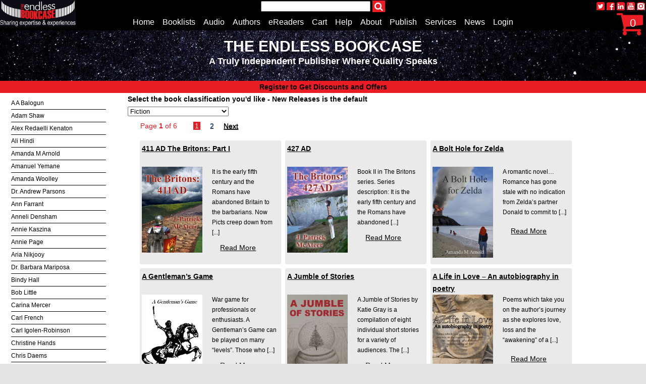

--- FILE ---
content_type: text/html; charset=UTF-8
request_url: https://theendlessbookcase.com/books/?cat=fiction&old=new-release
body_size: 16467
content:

<!DOCTYPE html>
<html lang="en">
    <head>
    <!-- Google tag (gtag.js) -->
<script async src="https://www.googletagmanager.com/gtag/js?id=G-00MG9XB9Q7"></script>
<script>
  window.dataLayer = window.dataLayer || [];
  function gtag(){dataLayer.push(arguments);}
  gtag('js', new Date());

  gtag('config', 'G-00MG9XB9Q7');
</script>


<!-- Begin Inspectlet Asynchronous Code -->
<script>
(function() {
window.__insp = window.__insp || [];
__insp.push(['wid', 1079212425]);
var ldinsp = function(){
if(typeof window.__inspld != "undefined") return; window.__inspld = 1; var insp = document.createElement('script'); insp.type = 'text/javascript'; insp.async = true; insp.id = "inspsync"; insp.src = ('https:' == document.location.protocol ? 'https' : 'http') + '://cdn.inspectlet.com/inspectlet.js?wid=1079212425&r=' + Math.floor(new Date().getTime()/3600000); var x = document.getElementsByTagName('script')[0]; x.parentNode.insertBefore(insp, x); };
setTimeout(ldinsp, 0);
})();
</script>
<!-- End Inspectlet Asynchronous Code -->


  
    <link rel="dns-prefetch" href="//cdn.hu-manity.co" />
		<!-- Cookie Compliance -->
		<script type="text/javascript">var huOptions = {"appID":"theendlessbookcasecom-91c3617","currentLanguage":"en","blocking":false,"globalCookie":false,"isAdmin":false,"privacyConsent":true,"forms":[]};</script>
		<script type="text/javascript" src="https://cdn.hu-manity.co/hu-banner.min.js"></script><title>Books &#8211; The Endless Bookcase</title>
<meta name='robots' content='max-image-preview:large' />
<link rel="alternate" type="application/rss+xml" title="The Endless Bookcase &raquo; Books Feed" href="https://theendlessbookcase.com/books/feed/" />
<style id='wp-img-auto-sizes-contain-inline-css' type='text/css'>
img:is([sizes=auto i],[sizes^="auto," i]){contain-intrinsic-size:3000px 1500px}
/*# sourceURL=wp-img-auto-sizes-contain-inline-css */
</style>
<link rel='stylesheet' id='eMember.style-css' href='https://theendlessbookcase.com/wp-content/plugins/wp-eMember/css/eMember_style.css?ver=10.8.5' type='text/css' media='all' />
<link rel='stylesheet' id='jquery.fileuploader-css' href='https://theendlessbookcase.com/wp-content/plugins/wp-eMember/css/jquery.fileuploader.css?ver=10.8.5' type='text/css' media='all' />
<link rel='stylesheet' id='validationEngine.jquery-css' href='https://theendlessbookcase.com/wp-content/plugins/wp-eMember/css/validationEngine.jquery.css?ver=10.8.5' type='text/css' media='all' />
<style id='wp-emoji-styles-inline-css' type='text/css'>

	img.wp-smiley, img.emoji {
		display: inline !important;
		border: none !important;
		box-shadow: none !important;
		height: 1em !important;
		width: 1em !important;
		margin: 0 0.07em !important;
		vertical-align: -0.1em !important;
		background: none !important;
		padding: 0 !important;
	}
/*# sourceURL=wp-emoji-styles-inline-css */
</style>
<style id='wp-block-library-inline-css' type='text/css'>
:root{--wp-block-synced-color:#7a00df;--wp-block-synced-color--rgb:122,0,223;--wp-bound-block-color:var(--wp-block-synced-color);--wp-editor-canvas-background:#ddd;--wp-admin-theme-color:#007cba;--wp-admin-theme-color--rgb:0,124,186;--wp-admin-theme-color-darker-10:#006ba1;--wp-admin-theme-color-darker-10--rgb:0,107,160.5;--wp-admin-theme-color-darker-20:#005a87;--wp-admin-theme-color-darker-20--rgb:0,90,135;--wp-admin-border-width-focus:2px}@media (min-resolution:192dpi){:root{--wp-admin-border-width-focus:1.5px}}.wp-element-button{cursor:pointer}:root .has-very-light-gray-background-color{background-color:#eee}:root .has-very-dark-gray-background-color{background-color:#313131}:root .has-very-light-gray-color{color:#eee}:root .has-very-dark-gray-color{color:#313131}:root .has-vivid-green-cyan-to-vivid-cyan-blue-gradient-background{background:linear-gradient(135deg,#00d084,#0693e3)}:root .has-purple-crush-gradient-background{background:linear-gradient(135deg,#34e2e4,#4721fb 50%,#ab1dfe)}:root .has-hazy-dawn-gradient-background{background:linear-gradient(135deg,#faaca8,#dad0ec)}:root .has-subdued-olive-gradient-background{background:linear-gradient(135deg,#fafae1,#67a671)}:root .has-atomic-cream-gradient-background{background:linear-gradient(135deg,#fdd79a,#004a59)}:root .has-nightshade-gradient-background{background:linear-gradient(135deg,#330968,#31cdcf)}:root .has-midnight-gradient-background{background:linear-gradient(135deg,#020381,#2874fc)}:root{--wp--preset--font-size--normal:16px;--wp--preset--font-size--huge:42px}.has-regular-font-size{font-size:1em}.has-larger-font-size{font-size:2.625em}.has-normal-font-size{font-size:var(--wp--preset--font-size--normal)}.has-huge-font-size{font-size:var(--wp--preset--font-size--huge)}.has-text-align-center{text-align:center}.has-text-align-left{text-align:left}.has-text-align-right{text-align:right}.has-fit-text{white-space:nowrap!important}#end-resizable-editor-section{display:none}.aligncenter{clear:both}.items-justified-left{justify-content:flex-start}.items-justified-center{justify-content:center}.items-justified-right{justify-content:flex-end}.items-justified-space-between{justify-content:space-between}.screen-reader-text{border:0;clip-path:inset(50%);height:1px;margin:-1px;overflow:hidden;padding:0;position:absolute;width:1px;word-wrap:normal!important}.screen-reader-text:focus{background-color:#ddd;clip-path:none;color:#444;display:block;font-size:1em;height:auto;left:5px;line-height:normal;padding:15px 23px 14px;text-decoration:none;top:5px;width:auto;z-index:100000}html :where(.has-border-color){border-style:solid}html :where([style*=border-top-color]){border-top-style:solid}html :where([style*=border-right-color]){border-right-style:solid}html :where([style*=border-bottom-color]){border-bottom-style:solid}html :where([style*=border-left-color]){border-left-style:solid}html :where([style*=border-width]){border-style:solid}html :where([style*=border-top-width]){border-top-style:solid}html :where([style*=border-right-width]){border-right-style:solid}html :where([style*=border-bottom-width]){border-bottom-style:solid}html :where([style*=border-left-width]){border-left-style:solid}html :where(img[class*=wp-image-]){height:auto;max-width:100%}:where(figure){margin:0 0 1em}html :where(.is-position-sticky){--wp-admin--admin-bar--position-offset:var(--wp-admin--admin-bar--height,0px)}@media screen and (max-width:600px){html :where(.is-position-sticky){--wp-admin--admin-bar--position-offset:0px}}

/*# sourceURL=wp-block-library-inline-css */
</style><style id='global-styles-inline-css' type='text/css'>
:root{--wp--preset--aspect-ratio--square: 1;--wp--preset--aspect-ratio--4-3: 4/3;--wp--preset--aspect-ratio--3-4: 3/4;--wp--preset--aspect-ratio--3-2: 3/2;--wp--preset--aspect-ratio--2-3: 2/3;--wp--preset--aspect-ratio--16-9: 16/9;--wp--preset--aspect-ratio--9-16: 9/16;--wp--preset--color--black: #000000;--wp--preset--color--cyan-bluish-gray: #abb8c3;--wp--preset--color--white: #ffffff;--wp--preset--color--pale-pink: #f78da7;--wp--preset--color--vivid-red: #cf2e2e;--wp--preset--color--luminous-vivid-orange: #ff6900;--wp--preset--color--luminous-vivid-amber: #fcb900;--wp--preset--color--light-green-cyan: #7bdcb5;--wp--preset--color--vivid-green-cyan: #00d084;--wp--preset--color--pale-cyan-blue: #8ed1fc;--wp--preset--color--vivid-cyan-blue: #0693e3;--wp--preset--color--vivid-purple: #9b51e0;--wp--preset--gradient--vivid-cyan-blue-to-vivid-purple: linear-gradient(135deg,rgb(6,147,227) 0%,rgb(155,81,224) 100%);--wp--preset--gradient--light-green-cyan-to-vivid-green-cyan: linear-gradient(135deg,rgb(122,220,180) 0%,rgb(0,208,130) 100%);--wp--preset--gradient--luminous-vivid-amber-to-luminous-vivid-orange: linear-gradient(135deg,rgb(252,185,0) 0%,rgb(255,105,0) 100%);--wp--preset--gradient--luminous-vivid-orange-to-vivid-red: linear-gradient(135deg,rgb(255,105,0) 0%,rgb(207,46,46) 100%);--wp--preset--gradient--very-light-gray-to-cyan-bluish-gray: linear-gradient(135deg,rgb(238,238,238) 0%,rgb(169,184,195) 100%);--wp--preset--gradient--cool-to-warm-spectrum: linear-gradient(135deg,rgb(74,234,220) 0%,rgb(151,120,209) 20%,rgb(207,42,186) 40%,rgb(238,44,130) 60%,rgb(251,105,98) 80%,rgb(254,248,76) 100%);--wp--preset--gradient--blush-light-purple: linear-gradient(135deg,rgb(255,206,236) 0%,rgb(152,150,240) 100%);--wp--preset--gradient--blush-bordeaux: linear-gradient(135deg,rgb(254,205,165) 0%,rgb(254,45,45) 50%,rgb(107,0,62) 100%);--wp--preset--gradient--luminous-dusk: linear-gradient(135deg,rgb(255,203,112) 0%,rgb(199,81,192) 50%,rgb(65,88,208) 100%);--wp--preset--gradient--pale-ocean: linear-gradient(135deg,rgb(255,245,203) 0%,rgb(182,227,212) 50%,rgb(51,167,181) 100%);--wp--preset--gradient--electric-grass: linear-gradient(135deg,rgb(202,248,128) 0%,rgb(113,206,126) 100%);--wp--preset--gradient--midnight: linear-gradient(135deg,rgb(2,3,129) 0%,rgb(40,116,252) 100%);--wp--preset--font-size--small: 13px;--wp--preset--font-size--medium: 20px;--wp--preset--font-size--large: 36px;--wp--preset--font-size--x-large: 42px;--wp--preset--spacing--20: 0.44rem;--wp--preset--spacing--30: 0.67rem;--wp--preset--spacing--40: 1rem;--wp--preset--spacing--50: 1.5rem;--wp--preset--spacing--60: 2.25rem;--wp--preset--spacing--70: 3.38rem;--wp--preset--spacing--80: 5.06rem;--wp--preset--shadow--natural: 6px 6px 9px rgba(0, 0, 0, 0.2);--wp--preset--shadow--deep: 12px 12px 50px rgba(0, 0, 0, 0.4);--wp--preset--shadow--sharp: 6px 6px 0px rgba(0, 0, 0, 0.2);--wp--preset--shadow--outlined: 6px 6px 0px -3px rgb(255, 255, 255), 6px 6px rgb(0, 0, 0);--wp--preset--shadow--crisp: 6px 6px 0px rgb(0, 0, 0);}:where(.is-layout-flex){gap: 0.5em;}:where(.is-layout-grid){gap: 0.5em;}body .is-layout-flex{display: flex;}.is-layout-flex{flex-wrap: wrap;align-items: center;}.is-layout-flex > :is(*, div){margin: 0;}body .is-layout-grid{display: grid;}.is-layout-grid > :is(*, div){margin: 0;}:where(.wp-block-columns.is-layout-flex){gap: 2em;}:where(.wp-block-columns.is-layout-grid){gap: 2em;}:where(.wp-block-post-template.is-layout-flex){gap: 1.25em;}:where(.wp-block-post-template.is-layout-grid){gap: 1.25em;}.has-black-color{color: var(--wp--preset--color--black) !important;}.has-cyan-bluish-gray-color{color: var(--wp--preset--color--cyan-bluish-gray) !important;}.has-white-color{color: var(--wp--preset--color--white) !important;}.has-pale-pink-color{color: var(--wp--preset--color--pale-pink) !important;}.has-vivid-red-color{color: var(--wp--preset--color--vivid-red) !important;}.has-luminous-vivid-orange-color{color: var(--wp--preset--color--luminous-vivid-orange) !important;}.has-luminous-vivid-amber-color{color: var(--wp--preset--color--luminous-vivid-amber) !important;}.has-light-green-cyan-color{color: var(--wp--preset--color--light-green-cyan) !important;}.has-vivid-green-cyan-color{color: var(--wp--preset--color--vivid-green-cyan) !important;}.has-pale-cyan-blue-color{color: var(--wp--preset--color--pale-cyan-blue) !important;}.has-vivid-cyan-blue-color{color: var(--wp--preset--color--vivid-cyan-blue) !important;}.has-vivid-purple-color{color: var(--wp--preset--color--vivid-purple) !important;}.has-black-background-color{background-color: var(--wp--preset--color--black) !important;}.has-cyan-bluish-gray-background-color{background-color: var(--wp--preset--color--cyan-bluish-gray) !important;}.has-white-background-color{background-color: var(--wp--preset--color--white) !important;}.has-pale-pink-background-color{background-color: var(--wp--preset--color--pale-pink) !important;}.has-vivid-red-background-color{background-color: var(--wp--preset--color--vivid-red) !important;}.has-luminous-vivid-orange-background-color{background-color: var(--wp--preset--color--luminous-vivid-orange) !important;}.has-luminous-vivid-amber-background-color{background-color: var(--wp--preset--color--luminous-vivid-amber) !important;}.has-light-green-cyan-background-color{background-color: var(--wp--preset--color--light-green-cyan) !important;}.has-vivid-green-cyan-background-color{background-color: var(--wp--preset--color--vivid-green-cyan) !important;}.has-pale-cyan-blue-background-color{background-color: var(--wp--preset--color--pale-cyan-blue) !important;}.has-vivid-cyan-blue-background-color{background-color: var(--wp--preset--color--vivid-cyan-blue) !important;}.has-vivid-purple-background-color{background-color: var(--wp--preset--color--vivid-purple) !important;}.has-black-border-color{border-color: var(--wp--preset--color--black) !important;}.has-cyan-bluish-gray-border-color{border-color: var(--wp--preset--color--cyan-bluish-gray) !important;}.has-white-border-color{border-color: var(--wp--preset--color--white) !important;}.has-pale-pink-border-color{border-color: var(--wp--preset--color--pale-pink) !important;}.has-vivid-red-border-color{border-color: var(--wp--preset--color--vivid-red) !important;}.has-luminous-vivid-orange-border-color{border-color: var(--wp--preset--color--luminous-vivid-orange) !important;}.has-luminous-vivid-amber-border-color{border-color: var(--wp--preset--color--luminous-vivid-amber) !important;}.has-light-green-cyan-border-color{border-color: var(--wp--preset--color--light-green-cyan) !important;}.has-vivid-green-cyan-border-color{border-color: var(--wp--preset--color--vivid-green-cyan) !important;}.has-pale-cyan-blue-border-color{border-color: var(--wp--preset--color--pale-cyan-blue) !important;}.has-vivid-cyan-blue-border-color{border-color: var(--wp--preset--color--vivid-cyan-blue) !important;}.has-vivid-purple-border-color{border-color: var(--wp--preset--color--vivid-purple) !important;}.has-vivid-cyan-blue-to-vivid-purple-gradient-background{background: var(--wp--preset--gradient--vivid-cyan-blue-to-vivid-purple) !important;}.has-light-green-cyan-to-vivid-green-cyan-gradient-background{background: var(--wp--preset--gradient--light-green-cyan-to-vivid-green-cyan) !important;}.has-luminous-vivid-amber-to-luminous-vivid-orange-gradient-background{background: var(--wp--preset--gradient--luminous-vivid-amber-to-luminous-vivid-orange) !important;}.has-luminous-vivid-orange-to-vivid-red-gradient-background{background: var(--wp--preset--gradient--luminous-vivid-orange-to-vivid-red) !important;}.has-very-light-gray-to-cyan-bluish-gray-gradient-background{background: var(--wp--preset--gradient--very-light-gray-to-cyan-bluish-gray) !important;}.has-cool-to-warm-spectrum-gradient-background{background: var(--wp--preset--gradient--cool-to-warm-spectrum) !important;}.has-blush-light-purple-gradient-background{background: var(--wp--preset--gradient--blush-light-purple) !important;}.has-blush-bordeaux-gradient-background{background: var(--wp--preset--gradient--blush-bordeaux) !important;}.has-luminous-dusk-gradient-background{background: var(--wp--preset--gradient--luminous-dusk) !important;}.has-pale-ocean-gradient-background{background: var(--wp--preset--gradient--pale-ocean) !important;}.has-electric-grass-gradient-background{background: var(--wp--preset--gradient--electric-grass) !important;}.has-midnight-gradient-background{background: var(--wp--preset--gradient--midnight) !important;}.has-small-font-size{font-size: var(--wp--preset--font-size--small) !important;}.has-medium-font-size{font-size: var(--wp--preset--font-size--medium) !important;}.has-large-font-size{font-size: var(--wp--preset--font-size--large) !important;}.has-x-large-font-size{font-size: var(--wp--preset--font-size--x-large) !important;}
/*# sourceURL=global-styles-inline-css */
</style>

<style id='classic-theme-styles-inline-css' type='text/css'>
/*! This file is auto-generated */
.wp-block-button__link{color:#fff;background-color:#32373c;border-radius:9999px;box-shadow:none;text-decoration:none;padding:calc(.667em + 2px) calc(1.333em + 2px);font-size:1.125em}.wp-block-file__button{background:#32373c;color:#fff;text-decoration:none}
/*# sourceURL=/wp-includes/css/classic-themes.min.css */
</style>
<link rel='stylesheet' id='contact-form-7-css' href='https://theendlessbookcase.com/wp-content/plugins/contact-form-7/includes/css/styles.css?ver=6.1.4' type='text/css' media='all' />
<link rel='stylesheet' id='ebc_orders-css' href='https://theendlessbookcase.com/wp-content/plugins/ebc-orders/assets/css/ebc-orders-style.css?ver=6.9' type='text/css' media='all' />
<link rel='stylesheet' id='social-widget-css' href='https://theendlessbookcase.com/wp-content/plugins/social-media-widget/social_widget.css?ver=6.9' type='text/css' media='all' />
<link rel='stylesheet' id='fa_stylesheet-css' href='https://theendlessbookcase.com/wp-content/themes/pro-expert/css/font-awesome.min.css?ver=1' type='text/css' media='all' />
<link rel='stylesheet' id='def_stylesheet-css' href='https://theendlessbookcase.com/wp-content/themes/pro-expert/css/default.css?ver=1' type='text/css' media='all' />
<link rel='stylesheet' id='menus_stylesheet-css' href='https://theendlessbookcase.com/wp-content/themes/pro-expert/css/multi-menu.css?ver=1' type='text/css' media='all' />
<link rel='stylesheet' id='extension_stylesheet-css' href='https://theendlessbookcase.com/wp-content/themes/pro-expert/css/extension.css?ver=1' type='text/css' media='all' />
<link rel='stylesheet' id='custom_stylesheet-css' href='https://theendlessbookcase.com/wp-content/themes/pro-expert/css/custom.css?ver=1' type='text/css' media='all' />
<link rel='stylesheet' id='ebc_stylesheet-css' href='https://theendlessbookcase.com/wp-content/themes/pro-expert/style.css?ver=1' type='text/css' media='all' />
<script type="text/javascript" src="https://theendlessbookcase.com/wp-content/themes/pro-expert/js/jQuery3-4-1-min.js?ver=1" id="jquery-js"></script>
<script type="text/javascript" src="https://theendlessbookcase.com/wp-content/plugins/wp-cart-for-digital-products/lib/jquery.external.lib.js?ver=6.9" id="jquery.external.lib.js-js"></script>
<script type="text/javascript" src="https://theendlessbookcase.com/wp-content/plugins/wp-cart-for-digital-products/lib/jquery.lightbox-0.5.pack.js?ver=6.9" id="jquery.lightbox-js"></script>
<script type="text/javascript" src="https://theendlessbookcase.com/wp-content/plugins/wp-eMember/js/jquery.fileuploader.js?ver=10.8.5" id="jquery.fileuploader-js"></script>
<script type="text/javascript" src="https://theendlessbookcase.com/wp-content/plugins/wp-eMember/js/jquery.validationEngine.js?ver=10.8.5" id="jquery.validationEngine-js"></script>
<script type="text/javascript" src="https://theendlessbookcase.com/wp-content/plugins/wp-eMember/js/jquery.libs.js?ver=10.8.5" id="jquery.libs-js"></script>
<script type="text/javascript" src="https://theendlessbookcase.com/wp-content/plugins/wp-payment-gateway/lib/tooltips.js?ver=6.9" id="jquery-tooltips-js"></script>
<script type="text/javascript" id="thumb_action-js-extra">
/* <![CDATA[ */
var ajax_object = {"ajax_url":"https://theendlessbookcase.com/wp-admin/admin-ajax.php","this_post_id":"0","nonce":"efbb1f1a12"};
//# sourceURL=thumb_action-js-extra
/* ]]> */
</script>
<script type="text/javascript" src="https://theendlessbookcase.com/wp-content/themes/pro-expert/js/thumb_score_ajax.js?ver=1" id="thumb_action-js"></script>
<script type="text/javascript" src="https://theendlessbookcase.com/wp-content/themes/pro-expert/js/star_score.js?ver=1" id="star_set-js"></script>
<link rel="https://api.w.org/" href="https://theendlessbookcase.com/wp-json/" /><link rel="EditURI" type="application/rsd+xml" title="RSD" href="https://theendlessbookcase.com/xmlrpc.php?rsd" />
<meta name="generator" content="WordPress 6.9" />

<!-- WP eStore Extra Shortcodes v5.2.4 -->
<link type="text/css" rel="stylesheet" href="https://theendlessbookcase.com/wp-content/plugins/eStore-extra-shortcodes/eStore_extra_shortcode_css.css?ver=5.2.4" />
<link type="text/css" rel="stylesheet" href="https://theendlessbookcase.com/wp-content/plugins/emember-extra-login-shortcodes/css/eMember_extra_login_shortcodes_style.css" />
<link type="text/css" rel="stylesheet" href="https://theendlessbookcase.com/wp-content/plugins/wp-cart-for-digital-products/css/wp_eStore_style.css?ver=8.7.0" />

<!-- WP eStore plugin v8.7.0 - https://www.tipsandtricks-hq.com/wordpress-estore-plugin-complete-solution-to-sell-digital-products-from-your-wordpress-blog-securely-1059/ -->
<script type="text/javascript">
	JS_WP_ESTORE_CURRENCY_SYMBOL = "£";
	JS_WP_ESTORE_VARIATION_ADD_STRING = "+";
        JS_WP_ESTORE_VARIATION_DECIMAL_SEPERATOR = ".";
	JS_WP_ESTORE_VARIATION_THOUSAND_SEPERATOR = ",";
        JS_WP_ESTORE_VARIATION_CURRENCY_POS = "left";
        JS_WP_ESTORE_VARIATION_NUM_OF_DECIMALS = "2";
	JS_WP_ESTORE_MINIMUM_PRICE_YOU_CAN_ENTER = "The minimum amount you can specify is ";
        JS_WP_ESTORE_URL = "https://theendlessbookcase.com/wp-content/plugins/wp-cart-for-digital-products";
        JS_WP_ESTORE_SELECT_OPTION_STRING = "Select Option";
        JS_WP_ESTORE_SELECT_OPTION_ERROR_MSG = "You need to select an option before you can proceed.";JS_WP_ESTORE_PG_BUNDLE_URL = "https://theendlessbookcase.com/wp-content/plugins/wp-payment-gateway";</script><script type="text/javascript" src="https://theendlessbookcase.com/wp-content/plugins/wp-cart-for-digital-products/lib/eStore_read_form.js?ver=8.7.0"></script>
<!-- WP eMember plugin v10.8.5 - http://www.tipsandtricks-hq.com/wordpress-emember-easy-to-use-wordpress-membership-plugin-1706 -->
<script type="text/javascript">
    /* <![CDATA[ */
    jQuery(document).ready(function($) {
        function get_redirect_url($redirects) {
            var $after_login_page = '';
            if ($redirects.own)
                return $redirects.own;
            if ($redirects.level)
                return $redirects.level;
            if ($after_login_page)
                return $after_login_page;
            return '';
        }
    });
    /* ]]> */
</script>
        <script type="text/javascript">
            jQuery(document).ready(function($) {
                $('#respond').html("Please <a href=\"https://theendlessbookcase.com/login/\">Login</a> to post a comment");
            });
        </script>
        <link type="text/css" rel="stylesheet" href="https://theendlessbookcase.com/wp-content/plugins/wp-payment-gateway/wp_pg_style.css" />
<script type="text/javascript">
jQuery(document).ready(function($) {
$(function(){
	$(".eStore_gateway").change(function(){
		var selected = $(this);
		var output = "";
		if(selected.val() == "stripe"){
			$.cookie("eStore_gateway", "stripe",{path: '/'});
			image = 'https://theendlessbookcase.com/wp-content/plugins/wp-payment-gateway' + '/images/checkout_stripe.gif';
			$(".eStore_paypal_checkout_button").attr("src", image);
		}
                if(selected.val() == "stripe_basic"){
			$.cookie("eStore_gateway", "stripe_basic",{path: '/'});
			image = 'https://theendlessbookcase.com/wp-content/plugins/wp-payment-gateway' + '/images/checkout_stripe_basic.gif';
			$(".eStore_paypal_checkout_button").attr("src", image);
		}
                if(selected.val() == "stripe_co_sca"){
			$.cookie("eStore_gateway", "stripe_co_sca",{path: '/'});
			image = 'https://theendlessbookcase.com/wp-content/plugins/wp-payment-gateway' + '/images/checkout_stripe_co_sca.gif';
			$(".eStore_paypal_checkout_button").attr("src", image);
		}
		if(selected.val() == "ccbill"){
			$.cookie("eStore_gateway", "ccbill",{path: '/'});
			image = 'https://theendlessbookcase.com/wp-content/plugins/wp-payment-gateway' + '/images/checkout_ccbill.gif';
			$(".eStore_paypal_checkout_button").attr("src", image);
		}
		if(selected.val() == "ppadvancedA"){
			$.cookie("eStore_gateway", "ppadvancedA",{path: '/'});
			image = 'https://theendlessbookcase.com/wp-content/plugins/wp-payment-gateway' + '/images/checkout_ppadvanced.gif';
			$(".eStore_paypal_checkout_button").attr("src", image);
		}
                if(selected.val() == "ppadvancedC"){
			$.cookie("eStore_gateway", "ppadvancedC",{path: '/'});
			image = 'https://theendlessbookcase.com/wp-content/plugins/wp-payment-gateway' + '/images/checkout_ppadvanced.gif';
			$(".eStore_paypal_checkout_button").attr("src", image);
		}
		//Add more for other gateways
		$(".eStore_gateway").each(function(){
			$(this).val(selected.val());
		});
   });
});
});
</script>
<link rel="icon" href="https://theendlessbookcase.com/wp-content/uploads/cropped-EBC-Favicon2-32x32.jpg" sizes="32x32" />
<link rel="icon" href="https://theendlessbookcase.com/wp-content/uploads/cropped-EBC-Favicon2-192x192.jpg" sizes="192x192" />
<link rel="apple-touch-icon" href="https://theendlessbookcase.com/wp-content/uploads/cropped-EBC-Favicon2-180x180.jpg" />
<meta name="msapplication-TileImage" content="https://theendlessbookcase.com/wp-content/uploads/cropped-EBC-Favicon2-270x270.jpg" />
   
    <meta name="viewport" content="width=device-width, initial-scale=1">    
    </head>

        <body class="archive post-type-archive post-type-archive-books wp-theme-pro-expert cookies-not-set metaslider-plugin" >
    <div id="page_outer_wrapper" class="outer_wrapper">    
    <header id="prox_split_header" class="page_header">
        <div class="main_split_header">
        <div class="upper_main_split_header">    
            <div id="top_header_img">
                 <a href="https://theendlessbookcase.com"><img class= "prox_logo_file" src="https://theendlessbookcase.com/wp-content/uploads/EBC-LOGO-A.jpg" alt="The Endless Bookcase" title="The Endless Bookcase" width="150"></a> 
            </div>  
            <div id="do_search">
                    <div class="search-form">
    <form action="https://theendlessbookcase.com/search-page/">
    <input type="text" name="st" size ="25" value="" class="search-input-field">
    <button class="btn btn-success" type="submit" value="Search books"><i class="fa-search-form fa fa-search fa-lg" aria-hidden="true"></i></button>
    </form>
    </div>
                      <div id="prox_small_cart">    
                <a class="fa-stack "  href="https://theendlessbookcase.com/cart/"><i style= "padding-left:5px;" class="fa fa-shopping-cart fa-2x cart_color" target="_blank"></i><i style= "padding-left:5px;" class="fa  fa-stack-1x-ebc count_color">0</i> </a>   
                </div>
            </div>    
 
            <div id="top_header_social">
                <div class="social_media_data"><span class="prox_sml"><a class="social_media_link" href="https://www.twitter.com/endlessbookcase " target="_blank"><i class="ebc-fa-color fa fa-twitter-square fa-lg" title="Twitter"></i></a></span><span class="prox_sml"><a class="social_media_link" href="https://www.facebook.com/endlessbookcase " target="_blank"><i class="ebc-fa-color fa fa-facebook-square  fa-lg" title="Facebook"></i></a></span><span class="prox_sml"><a class="social_media_link" href="https://www.linkedin.com/company/theendlessbookcase " target="_blank"><i class="ebc-fa-color fa fa-linkedin-square  fa-lg" title="linkedIn"></i></a></span><span class="prox_sml"><a class="social_media_link" href="https://www.youtube.com/user/TheEndlessBookCase " target="_blank"><i class="ebc-fa-color fa fa-youtube-square  fa-lg" title="YouTube"></i></a></span><span class="prox_sml"><a class="social_media_link" href="https://www.instagram.com/endlessbookcase " target="_blank"><i class="ebc-fa-color fa fa-instagram  fa-lg" title="Instagram"></i></a></span> </div >  
            </div>
         </div>
         <div class="lower_main_split_header">    
         <div id="split_header_menus">
                                <div id="menus_container1"><div class="horizontal_wrapper">            <!-- NAVIGATION -->
            <nav class="wide_menu">
                <div class="horizontal_menu_container">
                    <div class="menu-main-menu-container"><ul id="prox_menu_h1" class="menu_h"><li id="menu-item-14" class="menu-item menu-item-type-post_type menu-item-object-page menu-item-home menu-item-14"><a href="https://theendlessbookcase.com/">Home</a></li>
<li id="menu-item-8541" class="menu-item menu-item-type-custom menu-item-object-custom current-menu-ancestor current-menu-parent menu-item-has-children menu-item-8541"><a href="#">Booklists</a>
<ul class="sub-menu">
	<li id="menu-item-206" class="menu-item menu-item-type-post_type_archive menu-item-object-books current-menu-item menu-item-206"><a href="https://theendlessbookcase.com/books/" aria-current="page">All books</a></li>
	<li id="menu-item-8147" class="menu-item menu-item-type-custom menu-item-object-custom current-menu-item menu-item-8147"><a href="https://theendlessbookcase.com/books/?cat=fiction&#038;old=new-release" aria-current="page">Fiction</a></li>
	<li id="menu-item-8148" class="menu-item menu-item-type-custom menu-item-object-custom menu-item-8148"><a href="https://theendlessbookcase.com/books/?cat=non-fiction&#038;old=new-release">Non-Fiction</a></li>
	<li id="menu-item-8544" class="menu-item menu-item-type-custom menu-item-object-custom menu-item-8544"><a href="https://theendlessbookcase.com/books/?cat=Business&#038;old=new-release">Business</a></li>
	<li id="menu-item-8542" class="menu-item menu-item-type-custom menu-item-object-custom menu-item-8542"><a href="https://theendlessbookcase.com/books/?cat=childrens-books&#038;old=new-release">Children&#8217;s Books</a></li>
	<li id="menu-item-8543" class="menu-item menu-item-type-custom menu-item-object-custom menu-item-8543"><a href="https://theendlessbookcase.com/books/?cat=crime&#038;old=new-release">Crime</a></li>
</ul>
</li>
<li id="menu-item-8681" class="menu-item menu-item-type-custom menu-item-object-custom menu-item-has-children menu-item-8681"><a href="#">Audio</a>
<ul class="sub-menu">
	<li id="menu-item-8251" class="menu-item menu-item-type-custom menu-item-object-custom menu-item-8251"><a href="https://theendlessbookcase.com/books/?cat=audiobook&#038;old=new-release">Audiobooks</a></li>
	<li id="menu-item-8689" class="menu-item menu-item-type-post_type menu-item-object-page menu-item-8689"><a href="https://theendlessbookcase.com/music/">Music</a></li>
</ul>
</li>
<li id="menu-item-205" class="menu-item menu-item-type-post_type_archive menu-item-object-authors menu-item-205"><a href="https://theendlessbookcase.com/authors/">Authors</a></li>
<li id="menu-item-7164" class="menu-item menu-item-type-post_type menu-item-object-page menu-item-has-children menu-item-7164"><a href="https://theendlessbookcase.com/ereaders/">eReaders</a>
<ul class="sub-menu">
	<li id="menu-item-7219" class="menu-item menu-item-type-post_type menu-item-object-prox_products menu-item-7219"><a href="https://theendlessbookcase.com/products/inkbook-classic-2/">inkBOOK Classic 2</a></li>
	<li id="menu-item-7218" class="menu-item menu-item-type-post_type menu-item-object-prox_products menu-item-7218"><a href="https://theendlessbookcase.com/products/inkbook-prime/">inkBOOK Prime</a></li>
	<li id="menu-item-7217" class="menu-item menu-item-type-post_type menu-item-object-prox_products menu-item-7217"><a href="https://theendlessbookcase.com/products/inkbook-yoga-cover/">inkBOOK Yoga Cover</a></li>
	<li id="menu-item-7165" class="menu-item menu-item-type-post_type menu-item-object-page menu-item-7165"><a href="https://theendlessbookcase.com/ereaders/inkbook-account/">Your inkBOOK Account</a></li>
</ul>
</li>
<li id="menu-item-8490" class="menu-item menu-item-type-post_type menu-item-object-page menu-item-8490"><a href="https://theendlessbookcase.com/cart/">Cart</a></li>
<li id="menu-item-7004" class="menu-item menu-item-type-post_type menu-item-object-page menu-item-has-children menu-item-7004"><a href="https://theendlessbookcase.com/help/">Help</a>
<ul class="sub-menu">
	<li id="menu-item-8131" class="menu-item menu-item-type-post_type menu-item-object-page menu-item-8131"><a href="https://theendlessbookcase.com/help/your-account/">Your Account</a></li>
</ul>
</li>
<li id="menu-item-7193" class="menu-item menu-item-type-post_type menu-item-object-page menu-item-7193"><a href="https://theendlessbookcase.com/help/about/">About</a></li>
<li id="menu-item-7192" class="menu-item menu-item-type-custom menu-item-object-custom menu-item-7192"><a target="_blank" href="https://author.theendlessbookcase.com/">Publish</a></li>
<li id="menu-item-8301" class="menu-item menu-item-type-custom menu-item-object-custom menu-item-8301"><a target="_blank" href="https://epublishing.theendlessbookcase.com/">Services</a></li>
<li id="menu-item-15" class="menu-item menu-item-type-post_type menu-item-object-page current_page_parent menu-item-15"><a href="https://theendlessbookcase.com/news/">News</a></li>
<li id="menu-item-8194" class="menu-item menu-item-type-post_type menu-item-object-page menu-item-8194"><a target="_blank" href="https://theendlessbookcase.com/login/">Login</a></li>
</ul></div>                </div>
            </nav>
            </div>
            <div class="dropdown_wrapper"><div id="ebc_main_multi_menu">               
            <!-- NAVIGATION -->
            <nav class="clearfix">
                <span class="toggle-menu">Open menu</span>
                <div class="nav-wrapper">
                    <div class="nav-container">
                    <div class="menu-main-responsive-container"><ul id="prox_menu_d1" class="menu_d"><li id="menu-item-8416" class="menu-item menu-item-type-post_type menu-item-object-page menu-item-home menu-item-8416"><a href="https://theendlessbookcase.com/">Home</a></li>
<li id="menu-item-8434" class="menu-item menu-item-type-post_type menu-item-object-page menu-item-8434"><a href="https://theendlessbookcase.com/cart/">Cart</a></li>
<li id="menu-item-8417" class="menu-item menu-item-type-post_type_archive menu-item-object-books current-menu-item menu-item-8417"><a href="https://theendlessbookcase.com/books/" aria-current="page">All books</a></li>
<li id="menu-item-8418" class="menu-item menu-item-type-custom menu-item-object-custom menu-item-8418"><a href="https://theendlessbookcase.com/books/?cat=audiobook&#038;old=new-release">Audiobooks</a></li>
<li id="menu-item-8688" class="menu-item menu-item-type-post_type menu-item-object-page menu-item-8688"><a href="https://theendlessbookcase.com/music/">Music</a></li>
<li id="menu-item-8419" class="menu-item menu-item-type-custom menu-item-object-custom current-menu-item menu-item-8419"><a href="https://theendlessbookcase.com/books/?cat=fiction&#038;old=new-release" aria-current="page">Fiction</a></li>
<li id="menu-item-8420" class="menu-item menu-item-type-custom menu-item-object-custom menu-item-8420"><a href="https://theendlessbookcase.com/books/?cat=non-fiction&#038;old=new-release">Non-Fiction</a></li>
<li id="menu-item-8547" class="menu-item menu-item-type-custom menu-item-object-custom menu-item-8547"><a href="https://theendlessbookcase.com/books/?cat=Business&#038;old=new-release">Business</a></li>
<li id="menu-item-8545" class="menu-item menu-item-type-custom menu-item-object-custom menu-item-8545"><a href="https://theendlessbookcase.com/books/?cat=childrens-books&#038;old=new-release">Children&#8217;s Books</a></li>
<li id="menu-item-8546" class="menu-item menu-item-type-custom menu-item-object-custom menu-item-8546"><a href="https://theendlessbookcase.com/books/?cat=Crime&#038;old=new-release">Crime</a></li>
<li id="menu-item-8421" class="menu-item menu-item-type-post_type_archive menu-item-object-authors menu-item-8421"><a href="https://theendlessbookcase.com/authors/">Authors</a></li>
<li id="menu-item-8422" class="menu-item menu-item-type-post_type menu-item-object-page menu-item-has-children menu-item-8422"><a href="https://theendlessbookcase.com/ereaders/">eReaders</a>
<ul class="sub-menu">
	<li id="menu-item-8423" class="menu-item menu-item-type-post_type menu-item-object-prox_products menu-item-8423"><a href="https://theendlessbookcase.com/products/inkbook-classic-2/">inkBOOK Classic 2</a></li>
	<li id="menu-item-8424" class="menu-item menu-item-type-post_type menu-item-object-prox_products menu-item-8424"><a href="https://theendlessbookcase.com/products/inkbook-prime/">inkBOOK Prime</a></li>
	<li id="menu-item-8425" class="menu-item menu-item-type-post_type menu-item-object-prox_products menu-item-8425"><a href="https://theendlessbookcase.com/products/inkbook-yoga-cover/">inkBOOK Yoga Cover</a></li>
	<li id="menu-item-8426" class="menu-item menu-item-type-post_type menu-item-object-page menu-item-8426"><a href="https://theendlessbookcase.com/ereaders/inkbook-account/">Your inkBOOK Account</a></li>
</ul>
</li>
<li id="menu-item-8427" class="menu-item menu-item-type-post_type menu-item-object-page menu-item-has-children menu-item-8427"><a href="https://theendlessbookcase.com/help/">Help</a>
<ul class="sub-menu">
	<li id="menu-item-8428" class="menu-item menu-item-type-post_type menu-item-object-page menu-item-8428"><a href="https://theendlessbookcase.com/help/your-account/">Your Account</a></li>
</ul>
</li>
<li id="menu-item-8429" class="menu-item menu-item-type-post_type menu-item-object-page menu-item-8429"><a href="https://theendlessbookcase.com/help/about/">About us</a></li>
<li id="menu-item-8430" class="menu-item menu-item-type-custom menu-item-object-custom menu-item-8430"><a target="_blank" href="https://author.theendlessbookcase.com/">Publish</a></li>
<li id="menu-item-8431" class="menu-item menu-item-type-custom menu-item-object-custom menu-item-8431"><a target="_blank" href="https://epublishing.theendlessbookcase.com/">Services</a></li>
<li id="menu-item-8432" class="menu-item menu-item-type-post_type menu-item-object-page current_page_parent menu-item-8432"><a href="https://theendlessbookcase.com/news/">News</a></li>
<li id="menu-item-8433" class="menu-item menu-item-type-post_type menu-item-object-page menu-item-8433"><a target="_blank" href="https://theendlessbookcase.com/login/">Login</a></li>
</ul></div>                    </div>
                </div>
            </nav>
            </div>
            </div>
            </div>
               
        </div> 
         <div id="prox_cart">    
             
           <a class="fa-stack fa-2x"  href="https://theendlessbookcase.com/cart/"><i class="fa fa-shopping-cart fa-stack-2x cart_color" target="_blank"></i><i class="fa  fa-stack-1x-ebc count_color">0</i> </a>   
         </div>    
         </div>
        </div>
         
    </header>
<div id="plus_page_outer_wrapper">
  <div class="header_banner_box"><div class="hb_contain1"><img src="https://theendlessbookcase.com/wp-content/uploads/sky-1920x240-1.jpg" alt="Banner" title="Banner" class="hb_banner" /><div class="hb_header_title">The Endless Bookcase</div><div class="hb_site_description">A Truly Independent Publisher Where Quality Speaks</div></div></div>  <div class="advert_strip">Register to Get Discounts and Offers</div> 
<div id="page_content" class="page_content">
    <div class="prox_page_background">    
    <div class="wide_content_column"> 
   <div class="abl_col">
    <div class="author_list_column">
 <div class="vertical_menu_wrapper"><nav class="vertical_menu"><div class="vertical_menu_container"><div class="menu-authors-container"><ul id="menu_vertical" class="menu_vertical"><li id="menu-item-9232" class="menu-item menu-item-type-post_type menu-item-object-authors menu-item-9232"><a href="https://theendlessbookcase.com/authors/a-a-balogun/">A A Balogun</a></li>
<li id="menu-item-6668" class="menu-item menu-item-type-post_type menu-item-object-authors menu-item-6668"><a href="https://theendlessbookcase.com/authors/adam-shaw/">Adam Shaw</a></li>
<li id="menu-item-6669" class="menu-item menu-item-type-post_type menu-item-object-authors menu-item-6669"><a href="https://theendlessbookcase.com/authors/alex-redaelli-kenaton/">Alex Redaelli Kenaton</a></li>
<li id="menu-item-8617" class="menu-item menu-item-type-custom menu-item-object-custom menu-item-8617"><a href="https://theendlessbookcase.com/authors/ali-hindi/">Ali Hindi</a></li>
<li id="menu-item-6670" class="menu-item menu-item-type-post_type menu-item-object-authors menu-item-6670"><a href="https://theendlessbookcase.com/authors/amanda-m-arnold/">Amanda M Arnold</a></li>
<li id="menu-item-8618" class="menu-item menu-item-type-custom menu-item-object-custom menu-item-8618"><a href="https://theendlessbookcase.com/authors/amanuel-yemane/">Amanuel Yemane</a></li>
<li id="menu-item-8616" class="menu-item menu-item-type-custom menu-item-object-custom menu-item-8616"><a href="https://theendlessbookcase.com/authors/amanda-woolley/">Amanda Woolley</a></li>
<li id="menu-item-6671" class="menu-item menu-item-type-post_type menu-item-object-authors menu-item-6671"><a href="https://theendlessbookcase.com/authors/andrew-parsons/">Dr. Andrew Parsons</a></li>
<li id="menu-item-6672" class="menu-item menu-item-type-post_type menu-item-object-authors menu-item-6672"><a href="https://theendlessbookcase.com/authors/ann-farrant/">Ann Farrant</a></li>
<li id="menu-item-8634" class="menu-item menu-item-type-custom menu-item-object-custom menu-item-8634"><a href="https://theendlessbookcase.com/authors/anneli-densham/">Anneli Densham</a></li>
<li id="menu-item-6673" class="menu-item menu-item-type-post_type menu-item-object-authors menu-item-6673"><a href="https://theendlessbookcase.com/authors/annie-kaszina/">Annie Kaszina</a></li>
<li id="menu-item-6674" class="menu-item menu-item-type-post_type menu-item-object-authors menu-item-6674"><a href="https://theendlessbookcase.com/authors/annie-page/">Annie Page</a></li>
<li id="menu-item-6987" class="menu-item menu-item-type-post_type menu-item-object-authors menu-item-6987"><a href="https://theendlessbookcase.com/authors/aria-nikjooy/">Aria Nikjooy</a></li>
<li id="menu-item-6675" class="menu-item menu-item-type-post_type menu-item-object-authors menu-item-6675"><a href="https://theendlessbookcase.com/authors/barbara-mariposa/">Dr. Barbara Mariposa</a></li>
<li id="menu-item-6677" class="menu-item menu-item-type-post_type menu-item-object-authors menu-item-6677"><a href="https://theendlessbookcase.com/authors/bindy-hall/">Bindy Hall</a></li>
<li id="menu-item-6678" class="menu-item menu-item-type-post_type menu-item-object-authors menu-item-6678"><a href="https://theendlessbookcase.com/authors/bob-little/">Bob Little</a></li>
<li id="menu-item-9154" class="menu-item menu-item-type-custom menu-item-object-custom menu-item-9154"><a href="https://theendlessbookcase.com/authors/carina-mercer/">Carina Mercer</a></li>
<li id="menu-item-6679" class="menu-item menu-item-type-post_type menu-item-object-authors menu-item-6679"><a href="https://theendlessbookcase.com/authors/carl-french/">Carl French</a></li>
<li id="menu-item-6986" class="menu-item menu-item-type-post_type menu-item-object-authors menu-item-6986"><a href="https://theendlessbookcase.com/authors/carl-igolen-robinson/">Carl Igolen-Robinson</a></li>
<li id="menu-item-6681" class="menu-item menu-item-type-post_type menu-item-object-authors menu-item-6681"><a href="https://theendlessbookcase.com/authors/christine-hands/">Christine Hands</a></li>
<li id="menu-item-8802" class="menu-item menu-item-type-custom menu-item-object-custom menu-item-8802"><a href="https://theendlessbookcase.com/authors/chris-daems/">Chris Daems</a></li>
<li id="menu-item-9233" class="menu-item menu-item-type-post_type menu-item-object-authors menu-item-9233"><a href="https://theendlessbookcase.com/authors/chris-stathum/">Chris Stathum</a></li>
<li id="menu-item-9062" class="menu-item menu-item-type-custom menu-item-object-custom menu-item-9062"><a href="https://theendlessbookcase.com/authors/clementine-morvan/">Clémentine Morvan</a></li>
<li id="menu-item-6682" class="menu-item menu-item-type-post_type menu-item-object-authors menu-item-6682"><a href="https://theendlessbookcase.com/authors/corneille-noeli/">Corneille Noeli</a></li>
<li id="menu-item-6683" class="menu-item menu-item-type-post_type menu-item-object-authors menu-item-6683"><a href="https://theendlessbookcase.com/authors/david-hughes/">David Hughes</a></li>
<li id="menu-item-8045" class="menu-item menu-item-type-custom menu-item-object-custom menu-item-8045"><a href="https://theendlessbookcase.com/authors/david-phillip/">David Phillip</a></li>
<li id="menu-item-6684" class="menu-item menu-item-type-post_type menu-item-object-authors menu-item-6684"><a href="https://theendlessbookcase.com/authors/david-yeabsley/">David Yeabsley</a></li>
<li id="menu-item-9155" class="menu-item menu-item-type-custom menu-item-object-custom menu-item-9155"><a href="https://theendlessbookcase.com/authors/denise-harrison/">Denise Harrison</a></li>
<li id="menu-item-7349" class="menu-item menu-item-type-post_type menu-item-object-authors menu-item-7349"><a href="https://theendlessbookcase.com/authors/elaine-spencer/">Elaine Spencer</a></li>
<li id="menu-item-8720" class="menu-item menu-item-type-custom menu-item-object-custom menu-item-8720"><a href="https://theendlessbookcase.com/authors/emma-farrell/">Emma Farrell</a></li>
<li id="menu-item-6686" class="menu-item menu-item-type-post_type menu-item-object-authors menu-item-6686"><a href="https://theendlessbookcase.com/authors/fiona-maguire/">Fiona Maguire</a></li>
<li id="menu-item-6687" class="menu-item menu-item-type-post_type menu-item-object-authors menu-item-6687"><a href="https://theendlessbookcase.com/authors/frederick-freeman/">Frederick Freeman</a></li>
<li id="menu-item-6688" class="menu-item menu-item-type-post_type menu-item-object-authors menu-item-6688"><a href="https://theendlessbookcase.com/authors/gabriella-guglielminotti-trivel/">Gabriella Guglielminotti Trivel</a></li>
<li id="menu-item-6689" class="menu-item menu-item-type-post_type menu-item-object-authors menu-item-6689"><a href="https://theendlessbookcase.com/authors/gail-hugman/">Gail Hugman</a></li>
<li id="menu-item-6690" class="menu-item menu-item-type-post_type menu-item-object-authors menu-item-6690"><a href="https://theendlessbookcase.com/authors/gary-crouch/">Gary Crouch</a></li>
<li id="menu-item-6691" class="menu-item menu-item-type-post_type menu-item-object-authors menu-item-6691"><a href="https://theendlessbookcase.com/authors/geoff-cable/">Geoff Cable</a></li>
<li id="menu-item-7775" class="menu-item menu-item-type-custom menu-item-object-custom menu-item-7775"><a href="https://theendlessbookcase.com/authors/georgie-g-deyn/">Georgie G Deyn</a></li>
<li id="menu-item-6692" class="menu-item menu-item-type-post_type menu-item-object-authors menu-item-6692"><a href="https://theendlessbookcase.com/authors/gillian-huyton/">Gillian Huyton</a></li>
<li id="menu-item-6693" class="menu-item menu-item-type-post_type menu-item-object-authors menu-item-6693"><a href="https://theendlessbookcase.com/authors/gina-gardiner/">Gina Gardiner</a></li>
<li id="menu-item-6694" class="menu-item menu-item-type-post_type menu-item-object-authors menu-item-6694"><a href="https://theendlessbookcase.com/authors/gina-wilcox/">Gina Wilcox</a></li>
<li id="menu-item-8875" class="menu-item menu-item-type-custom menu-item-object-custom menu-item-8875"><a href="https://theendlessbookcase.com/authors/greg-benson/">Greg Benson</a></li>
<li id="menu-item-6695" class="menu-item menu-item-type-post_type menu-item-object-authors menu-item-6695"><a href="https://theendlessbookcase.com/authors/guillermo-rubio-arias-paz/">Guillermo Rubio Arias-Paz</a></li>
<li id="menu-item-7476" class="menu-item menu-item-type-post_type menu-item-object-authors menu-item-7476"><a href="https://theendlessbookcase.com/authors/hayley-lockhart/">Hayley Lockhart</a></li>
<li id="menu-item-6696" class="menu-item menu-item-type-post_type menu-item-object-authors menu-item-6696"><a href="https://theendlessbookcase.com/authors/hazel-theocharous/">Hazel Theocharous</a></li>
<li id="menu-item-7439" class="menu-item menu-item-type-post_type menu-item-object-authors menu-item-7439"><a href="https://theendlessbookcase.com/authors/helen-little/">Helen Little</a></li>
<li id="menu-item-6697" class="menu-item menu-item-type-post_type menu-item-object-authors menu-item-6697"><a href="https://theendlessbookcase.com/authors/jackie-jarvis/">Jackie Jarvis</a></li>
<li id="menu-item-8803" class="menu-item menu-item-type-custom menu-item-object-custom menu-item-8803"><a href="https://theendlessbookcase.com/authors/jane-jevons/">Jane Jevons</a></li>
<li id="menu-item-6698" class="menu-item menu-item-type-post_type menu-item-object-authors menu-item-6698"><a href="https://theendlessbookcase.com/authors/jennifer-robson/">Jennifer Robson</a></li>
<li id="menu-item-6699" class="menu-item menu-item-type-post_type menu-item-object-authors menu-item-6699"><a href="https://theendlessbookcase.com/authors/jenny-ford/">Jenny Ford</a></li>
<li id="menu-item-8043" class="menu-item menu-item-type-custom menu-item-object-custom menu-item-8043"><a href="https://theendlessbookcase.com/authors/john-acton/">John Acton</a></li>
<li id="menu-item-6700" class="menu-item menu-item-type-post_type menu-item-object-authors menu-item-6700"><a href="https://theendlessbookcase.com/authors/jonathan-smith/">Jonathan Smith</a></li>
<li id="menu-item-7438" class="menu-item menu-item-type-post_type menu-item-object-authors menu-item-7438"><a href="https://theendlessbookcase.com/authors/judy-sutton/">Judy Sutton</a></li>
<li id="menu-item-6701" class="menu-item menu-item-type-post_type menu-item-object-authors menu-item-6701"><a href="https://theendlessbookcase.com/authors/julie-new/">Julie New</a></li>
<li id="menu-item-6702" class="menu-item menu-item-type-post_type menu-item-object-authors menu-item-6702"><a href="https://theendlessbookcase.com/authors/karen-patrick/">Karen Patrick</a></li>
<li id="menu-item-9236" class="menu-item menu-item-type-post_type menu-item-object-authors menu-item-9236"><a href="https://theendlessbookcase.com/authors/karl-wyborn/">Karl Wyborn</a></li>
<li id="menu-item-9235" class="menu-item menu-item-type-post_type menu-item-object-authors menu-item-9235"><a href="https://theendlessbookcase.com/authors/kate-miller/">Kate Miller</a></li>
<li id="menu-item-6703" class="menu-item menu-item-type-post_type menu-item-object-authors menu-item-6703"><a href="https://theendlessbookcase.com/authors/katie-gray/">Katie Gray</a></li>
<li id="menu-item-9227" class="menu-item menu-item-type-post_type menu-item-object-authors menu-item-9227"><a href="https://theendlessbookcase.com/authors/kernow-mantrailing/">Kernow Mantrailing</a></li>
<li id="menu-item-8204" class="menu-item menu-item-type-custom menu-item-object-custom menu-item-8204"><a href="https://theendlessbookcase.com/authors/kevin-wright/">Kevin Wright</a></li>
<li id="menu-item-6704" class="menu-item menu-item-type-post_type menu-item-object-authors menu-item-6704"><a href="https://theendlessbookcase.com/authors/kirsten-gibbs/">Kirsten Gibbs</a></li>
<li id="menu-item-8897" class="menu-item menu-item-type-custom menu-item-object-custom menu-item-8897"><a href="https://theendlessbookcase.com/authors/laurence-cowley/">Laurence Cowley</a></li>
<li id="menu-item-6706" class="menu-item menu-item-type-post_type menu-item-object-authors menu-item-6706"><a href="https://theendlessbookcase.com/authors/lesley-atkins/">Lesley Atkins</a></li>
<li id="menu-item-6707" class="menu-item menu-item-type-post_type menu-item-object-authors menu-item-6707"><a href="https://theendlessbookcase.com/authors/lesley-morrissey/">Lesley Morrissey</a></li>
<li id="menu-item-6708" class="menu-item menu-item-type-post_type menu-item-object-authors menu-item-6708"><a href="https://theendlessbookcase.com/authors/louise-hampton/">Louise Hampton</a></li>
<li id="menu-item-9153" class="menu-item menu-item-type-custom menu-item-object-custom menu-item-9153"><a href="https://theendlessbookcase.com/authors/lucy-ofarrell-follos/">Lucy O’Farrell-Follos</a></li>
<li id="menu-item-8876" class="menu-item menu-item-type-custom menu-item-object-custom menu-item-8876"><a href="https://theendlessbookcase.com/authors/marcus-arnold/">Marcus Arnold</a></li>
<li id="menu-item-9186" class="menu-item menu-item-type-custom menu-item-object-custom menu-item-9186"><a href="https://theendlessbookcase.com/authors/martina-geier/">Martina Geier</a></li>
<li id="menu-item-8039" class="menu-item menu-item-type-custom menu-item-object-custom menu-item-8039"><a href="https://theendlessbookcase.com/authors/maria-sharon-doherty/">Maria Sharon Doherty</a></li>
<li id="menu-item-6711" class="menu-item menu-item-type-post_type menu-item-object-authors menu-item-6711"><a href="https://theendlessbookcase.com/authors/marilyn-bell/">Marilyn Bell</a></li>
<li id="menu-item-9226" class="menu-item menu-item-type-post_type menu-item-object-authors menu-item-9226"><a href="https://theendlessbookcase.com/authors/martina-geier/">Martina Geier</a></li>
<li id="menu-item-6712" class="menu-item menu-item-type-post_type menu-item-object-authors menu-item-6712"><a href="https://theendlessbookcase.com/authors/matt-wash/">Matt Wash</a></li>
<li id="menu-item-6713" class="menu-item menu-item-type-post_type menu-item-object-authors menu-item-6713"><a href="https://theendlessbookcase.com/authors/michael-j-lansdown/">Michael J Lansdown</a></li>
<li id="menu-item-8633" class="menu-item menu-item-type-custom menu-item-object-custom menu-item-8633"><a href="https://theendlessbookcase.com/authors/michael-riley/">Michael Riley</a></li>
<li id="menu-item-8041" class="menu-item menu-item-type-custom menu-item-object-custom menu-item-8041"><a href="https://theendlessbookcase.com/authors/mike-ruff/">Mike Ruff</a></li>
<li id="menu-item-6714" class="menu-item menu-item-type-post_type menu-item-object-authors menu-item-6714"><a href="https://theendlessbookcase.com/authors/monica-black/">Monica Black</a></li>
<li id="menu-item-6715" class="menu-item menu-item-type-post_type menu-item-object-authors menu-item-6715"><a href="https://theendlessbookcase.com/authors/neil-deuchar/">Neil Deuchar</a></li>
<li id="menu-item-7530" class="menu-item menu-item-type-post_type menu-item-object-authors menu-item-7530"><a href="https://theendlessbookcase.com/authors/nicholas-jones/">Nicholas Jones</a></li>
<li id="menu-item-6716" class="menu-item menu-item-type-post_type menu-item-object-authors menu-item-6716"><a href="https://theendlessbookcase.com/authors/nick-brown/">Nick Brown</a></li>
<li id="menu-item-7278" class="menu-item menu-item-type-post_type menu-item-object-authors menu-item-7278"><a href="https://theendlessbookcase.com/authors/nicky-pusey/">Nicky Pusey</a></li>
<li id="menu-item-7394" class="menu-item menu-item-type-post_type menu-item-object-authors menu-item-7394"><a href="https://theendlessbookcase.com/authors/olivia-parker/">Olivia Parker</a></li>
<li id="menu-item-7396" class="menu-item menu-item-type-post_type menu-item-object-authors menu-item-7396"><a href="https://theendlessbookcase.com/authors/omer-abdullah/">Omer Abdullah</a></li>
<li id="menu-item-9755" class="menu-item menu-item-type-post_type menu-item-object-authors menu-item-9755"><a href="https://theendlessbookcase.com/authors/otto-halzneck/">Otto Halzneck</a></li>
<li id="menu-item-6717" class="menu-item menu-item-type-post_type menu-item-object-authors menu-item-6717"><a href="https://theendlessbookcase.com/authors/pamela-hatswell/">Pamela Hatswell</a></li>
<li id="menu-item-6718" class="menu-item menu-item-type-post_type menu-item-object-authors menu-item-6718"><a href="https://theendlessbookcase.com/authors/patrick-mcateer/">Patrick McAteer</a></li>
<li id="menu-item-7529" class="menu-item menu-item-type-post_type menu-item-object-authors menu-item-7529"><a href="https://theendlessbookcase.com/authors/paul-ryan/">Paul Ryan</a></li>
<li id="menu-item-6720" class="menu-item menu-item-type-post_type menu-item-object-authors menu-item-6720"><a href="https://theendlessbookcase.com/authors/penny-sophocleous/">Penny Sophocleous</a></li>
<li id="menu-item-8619" class="menu-item menu-item-type-custom menu-item-object-custom menu-item-8619"><a href="https://theendlessbookcase.com/authors/peter-riddell/">Peter Riddell</a></li>
<li id="menu-item-8203" class="menu-item menu-item-type-custom menu-item-object-custom menu-item-8203"><a href="https://theendlessbookcase.com/authors/peter-roper/">Peter Roper</a></li>
<li id="menu-item-9225" class="menu-item menu-item-type-post_type menu-item-object-authors menu-item-9225"><a href="https://theendlessbookcase.com/authors/peter-steele/">Peter Steele</a></li>
<li id="menu-item-8877" class="menu-item menu-item-type-custom menu-item-object-custom menu-item-8877"><a href="https://theendlessbookcase.com/authors/peter-waine/">Peter Waine</a></li>
<li id="menu-item-6723" class="menu-item menu-item-type-post_type menu-item-object-authors menu-item-6723"><a href="https://theendlessbookcase.com/authors/rhys-little/">Rhys Little</a></li>
<li id="menu-item-6724" class="menu-item menu-item-type-post_type menu-item-object-authors menu-item-6724"><a href="https://theendlessbookcase.com/authors/ron-sandell/">Ron Sandell</a></li>
<li id="menu-item-8031" class="menu-item menu-item-type-custom menu-item-object-custom menu-item-8031"><a href="https://theendlessbookcase.com/authors/safiyyah-umar/">Safiyyah Umar</a></li>
<li id="menu-item-6726" class="menu-item menu-item-type-post_type menu-item-object-authors menu-item-6726"><a href="https://theendlessbookcase.com/authors/sara-shebear/">Sara Shebear</a></li>
<li id="menu-item-6727" class="menu-item menu-item-type-post_type menu-item-object-authors menu-item-6727"><a href="https://theendlessbookcase.com/authors/shakti-kaloczi/">Shakti Kaloczi</a></li>
<li id="menu-item-8035" class="menu-item menu-item-type-custom menu-item-object-custom menu-item-8035"><a href="https://theendlessbookcase.com/authors/sharon-sanders/">Sharon Sanders</a></li>
<li id="menu-item-8029" class="menu-item menu-item-type-custom menu-item-object-custom menu-item-8029"><a href="https://theendlessbookcase.com/authors/shelagh-fairbank/">Shelagh Fairbank</a></li>
<li id="menu-item-6729" class="menu-item menu-item-type-post_type menu-item-object-authors menu-item-6729"><a href="https://theendlessbookcase.com/authors/soli-lazarus/">Soli Lazarus</a></li>
<li id="menu-item-6730" class="menu-item menu-item-type-post_type menu-item-object-authors menu-item-6730"><a href="https://theendlessbookcase.com/authors/solomon-odegbune/">Solomon Odegbune</a></li>
<li id="menu-item-6731" class="menu-item menu-item-type-post_type menu-item-object-authors menu-item-6731"><a href="https://theendlessbookcase.com/authors/stan-daneman/">Stan Daneman</a></li>
<li id="menu-item-8225" class="menu-item menu-item-type-custom menu-item-object-custom menu-item-8225"><a href="https://theendlessbookcase.com/authors/stephen-yeo/">Stephen Yeo</a></li>
<li id="menu-item-7395" class="menu-item menu-item-type-post_type menu-item-object-authors menu-item-7395"><a href="https://theendlessbookcase.com/authors/subash-chandar/">Subash Chandar</a></li>
<li id="menu-item-6732" class="menu-item menu-item-type-post_type menu-item-object-authors menu-item-6732"><a href="https://theendlessbookcase.com/authors/sue-wybrow/">Sue Wybrow</a></li>
<li id="menu-item-8719" class="menu-item menu-item-type-custom menu-item-object-custom menu-item-8719"><a href="https://theendlessbookcase.com/authors/the-homeless-poet/">The Homeless Poet</a></li>
<li id="menu-item-7277" class="menu-item menu-item-type-post_type menu-item-object-authors menu-item-7277"><a href="https://theendlessbookcase.com/authors/theo-l-gardener/">Theo L Gardener</a></li>
<li id="menu-item-8325" class="menu-item menu-item-type-custom menu-item-object-custom menu-item-8325"><a href="https://theendlessbookcase.com/authors/tim-wigham/">Tim Wigham</a></li>
<li id="menu-item-8804" class="menu-item menu-item-type-custom menu-item-object-custom menu-item-8804"><a href="https://theendlessbookcase.com/authors/tom-mackinnon/">Tom Mackinnon</a></li>
<li id="menu-item-6734" class="menu-item menu-item-type-post_type menu-item-object-authors menu-item-6734"><a href="https://theendlessbookcase.com/authors/tony-byrne/">Tony Byrne</a></li>
<li id="menu-item-6735" class="menu-item menu-item-type-post_type menu-item-object-authors menu-item-6735"><a href="https://theendlessbookcase.com/authors/tracy-shand/">Tracy Shand</a></li>
<li id="menu-item-9230" class="menu-item menu-item-type-post_type menu-item-object-authors menu-item-9230"><a href="https://theendlessbookcase.com/authors/troy-westen/">Troy Westen</a></li>
<li id="menu-item-7813" class="menu-item menu-item-type-custom menu-item-object-custom menu-item-7813"><a href="https://theendlessbookcase.com/authors/ursula-howard/">Ursula Howard</a></li>
<li id="menu-item-6736" class="menu-item menu-item-type-post_type menu-item-object-authors menu-item-6736"><a href="https://theendlessbookcase.com/authors/wendy-jordan/">Wendy Jordan</a></li>
<li id="menu-item-8037" class="menu-item menu-item-type-custom menu-item-object-custom menu-item-8037"><a href="https://theendlessbookcase.com/authors/zdenko-ornig/">Zdenko Ornig</a></li>
<li id="menu-item-7821" class="menu-item menu-item-type-custom menu-item-object-custom menu-item-7821"><a href="https://theendlessbookcase.com/authors/zoe-jasko/">Zoë Jasko</a></li>
</ul></div></div></nav></div>    </div>    
    </div>
    <div class="author_pagination_column">
     <h3>Select the book classification you'd like - New Releases is the default</h3><form  method="get" > <select name="cat"  class="cat_used"  style="width:200px;"      onchange="this.form.submit()"><option value="all-books">All Books</option><option value="audiobook">Audiobook</option><option value="biography">Biography</option><option value="business">Business</option><option value="childrens-books">Children's Books</option><option value="crime">Crime</option><option value="education">Education</option><option value="fiction" selected>Fiction</option><option value="fitness">Fitness</option><option value="health">Health</option><option value="history">History</option><option value="law">Law</option><option value="learning">Learning</option><option value="marketing">Marketing</option><option value="memoir">Memoir</option><option value="mind-body-spirit">Mind body spirit</option><option value="music">Music</option><option value="new-release">New Release</option><option value="non-fiction">Non-fiction</option><option value="novel">Novel</option><option value="parenting">Parenting</option><option value="poetry">Poetry</option><option value="science-fiction">Science Fiction</option><option value="self-help">Self Help</option><option value="travel">Travel</option><option value="unheard-voices">Unheard Voices</option></select><input method="get"  type="hidden" name="old" value="fiction" ></form><div class = "pagination-banner">Page <strong>1</strong> of 6&nbsp;  &nbsp;  &nbsp; <span class="paginationNumbers">&nbsp; <span class="pagNumActive">1</span> &nbsp;&nbsp; <a href="https://theendlessbookcase.com/books/?pn=2&cat=fiction">2</a> &nbsp;</span>&nbsp;  <a href="https://theendlessbookcase.com/books/?pn=2&cat=fiction"> Next</a> </div><div class = "pages-on-page"><div class="page-on-page" id="page_id-28"><div class="page-on-page-author" ><a href="https://theendlessbookcase.com/books/411-ad-the-britons-part-i/">411 AD The Britons: Part I</a></div><div class="page-on-page-image"><img  src="https://theendlessbookcase.com/wp-content/themes/pro-expert/images/covers/411-AD-The-Britons-Part-I-240x360.png" width="120"  alt="411 AD The Britons: Part I"  title="411 AD The Britons: Part I" class="post_img_thumbnail" /> </div><div class="page-on-page-excerpt">It is the early fifth century and the Romans have abandoned Britain to the barbarians. Now Picts creep down from  [...]</div><div class="submit" ><a href="https://theendlessbookcase.com/books/411-ad-the-britons-part-i/"> Read More  </a></div></div><div class="page-on-page" id="page_id-8255"><div class="page-on-page-author" ><a href="https://theendlessbookcase.com/books/427-ad/">427 AD</a></div><div class="page-on-page-image"><img  src="https://theendlessbookcase.com/wp-content/themes/pro-expert/images/covers/The-Britons-427AD-240x360.png" width="120"  alt="427 AD The Britons: Part II"  title="427 AD The Britons: Part II" class="post_img_thumbnail" /> </div><div class="page-on-page-excerpt">Book II in The Britons series. Series description: It is the early fifth century and the Romans have abandoned  [...]</div><div class="submit" ><a href="https://theendlessbookcase.com/books/427-ad/"> Read More  </a></div></div><div class="page-on-page" id="page_id-30"><div class="page-on-page-author" ><a href="https://theendlessbookcase.com/books/a-bolt-hole-for-zelda/">A Bolt Hole for Zelda</a></div><div class="page-on-page-image"><img  src="https://theendlessbookcase.com/wp-content/themes/pro-expert/images/covers/A-Bolt-Hole-for-Zelda-240x360.jpg" width="120"  alt="A Bolt Hole for Zelda"  title="A Bolt Hole for Zelda" class="post_img_thumbnail" /> </div><div class="page-on-page-excerpt">A romantic novel&#8230; Romance has gone stale with no indication from Zelda&#8217;s partner Donald to commit to  [...]</div><div class="submit" ><a href="https://theendlessbookcase.com/books/a-bolt-hole-for-zelda/"> Read More  </a></div></div><div class="page-on-page" id="page_id-32"><div class="page-on-page-author" ><a href="https://theendlessbookcase.com/books/a-gentlemans-game/">A Gentleman&#8217;s Game</a></div><div class="page-on-page-image"><img  src="https://theendlessbookcase.com/wp-content/themes/pro-expert/images/covers/A-Gentlemans-Game-(2)-240x360.jpg" width="120"  alt="A Gentleman's Game"  title="A Gentleman's Game" class="post_img_thumbnail" /> </div><div class="page-on-page-excerpt">War game for professionals or enthusiasts. A Gentleman’s Game can be played on many &#8220;levels&#8221;. Those who  [...]</div><div class="submit" ><a href="https://theendlessbookcase.com/books/a-gentlemans-game/"> Read More  </a></div></div><div class="page-on-page" id="page_id-33"><div class="page-on-page-author" ><a href="https://theendlessbookcase.com/books/a-jumble-of-stories/">A Jumble of Stories</a></div><div class="page-on-page-image"><img  src="https://theendlessbookcase.com/wp-content/themes/pro-expert/images/covers/AJumbleofStories-240x360.png" width="120"  alt="A Jumble of Stories"  title="A Jumble of Stories" class="post_img_thumbnail" /> </div><div class="page-on-page-excerpt">A Jumble of Stories by Katie Gray is a compilation of eight individual short stories for a variety of audiences. The  [...]</div><div class="submit" ><a href="https://theendlessbookcase.com/books/a-jumble-of-stories/"> Read More  </a></div></div><div class="page-on-page" id="page_id-34"><div class="page-on-page-author" ><a href="https://theendlessbookcase.com/books/a-life-in-love-an-autobiography-in-poetry/">A Life in Love &#8211; An autobiography in poetry</a></div><div class="page-on-page-image"><img  src="https://theendlessbookcase.com/wp-content/themes/pro-expert/images/covers/A-Life-in-Love-240x360.jpg" width="120"  alt="A Life in Love"  title="A Life in Love" class="post_img_thumbnail" /> </div><div class="page-on-page-excerpt">Poems which take you on the author&#8217;s journey as she explores love, loss and the &#8220;awakening&#8221; of a  [...]</div><div class="submit" ><a href="https://theendlessbookcase.com/books/a-life-in-love-an-autobiography-in-poetry/"> Read More  </a></div></div><div class="page-on-page" id="page_id-37"><div class="page-on-page-author" ><a href="https://theendlessbookcase.com/books/adams-lock/">Adam&#8217;s Lock</a></div><div class="page-on-page-image"><img  src="https://theendlessbookcase.com/wp-content/themes/pro-expert/images/covers/Front-Cover-SEPIA-240x360.png" width="120"  alt="Adam's Lock Second Edition"  title="Adam's Lock Second Edition" class="post_img_thumbnail" /> </div><div class="page-on-page-excerpt">A novel. Hensford is an historic Hertfordshire village ill-at-ease with itself. Since time immemorial those inhabiting  [...]</div><div class="submit" ><a href="https://theendlessbookcase.com/books/adams-lock/"> Read More  </a></div></div><div class="page-on-page" id="page_id-7357"><div class="page-on-page-author" ><a href="https://theendlessbookcase.com/books/bs-magical-adventures/">B’s Magical Adventures</a></div><div class="page-on-page-image"><img  src="https://theendlessbookcase.com/wp-content/themes/pro-expert/images/covers/Bs-Magical-Adventures-360x360.jpg" width="120"  alt="B’s Magical Adventures"  title="B’s Magical Adventures" class="post_img_thumbnail" /> </div><div class="page-on-page-excerpt">It was fun to have just one book that was my own and to see my hard work pay off. But now there is a second book filled  [...]</div><div class="submit" ><a href="https://theendlessbookcase.com/books/bs-magical-adventures/"> Read More  </a></div></div><div class="page-on-page" id="page_id-7463"><div class="page-on-page-author" ><a href="https://theendlessbookcase.com/books/bloom/">Bloom</a></div><div class="page-on-page-image"><img  src="https://theendlessbookcase.com/wp-content/themes/pro-expert/images/covers/Bloom-240x360.png" width="120"  alt="Bloom"  title="Bloom" class="post_img_thumbnail" /> </div><div class="page-on-page-excerpt">Bloom: Lydia Cole loves her very ordinary life. What she doesn’t like is change. With her chocolate box cottage and her  [...]</div><div class="submit" ><a href="https://theendlessbookcase.com/books/bloom/"> Read More  </a></div></div><div class="page-on-page" id="page_id-8835"><div class="page-on-page-author" ><a href="https://theendlessbookcase.com/books/bobbin-and-his-popular-penguin-pals/">Bobbin and his Popular Penguin Pals</a></div><div class="page-on-page-image"><img  src="https://theendlessbookcase.com/wp-content/themes/pro-expert/images/covers/Bobbin-and-his-Popular-Penguin-Pals-Cover-240x360.png" width="120"  alt="Bobbin and his Popular Penguin Pals"  title="Bobbin and his Popular Penguin Pals" class="post_img_thumbnail" /> </div><div class="page-on-page-excerpt">Exciting News from Fairyland and Penguinland! Get ready for another enchanting journey with Bobbin the Elf and be captivated  [...]</div><div class="submit" ><a href="https://theendlessbookcase.com/books/bobbin-and-his-popular-penguin-pals/"> Read More  </a></div></div><div class="page-on-page" id="page_id-8501"><div class="page-on-page-author" ><a href="https://theendlessbookcase.com/books/bobbin-and-the-magical-dragon/">Bobbin and the Magical Dragon</a></div><div class="page-on-page-image"><img  src="https://theendlessbookcase.com/wp-content/themes/pro-expert/images/covers/Bobbin-and-the-Magical-Dragon-Front-Cover-09-240x360.png" width="120"  alt="Bobbin and the Magical Dragon"  title="Bobbin and the Magical Dragon" class="post_img_thumbnail" /> </div><div class="page-on-page-excerpt">“Bobbin the Elf goes off to explore, when he visits Folkland through the fireplace door. One day, with his friend, Pigeon  [...]</div><div class="submit" ><a href="https://theendlessbookcase.com/books/bobbin-and-the-magical-dragon/"> Read More  </a></div></div><div class="page-on-page" id="page_id-8010"><div class="page-on-page-author" ><a href="https://theendlessbookcase.com/books/bobbin-and-the-magical-jigsaw/">Bobbin and the Magical Jigsaw</a></div><div class="page-on-page-image"><img  src="https://theendlessbookcase.com/wp-content/themes/pro-expert/images/covers/Bobbin-and-the-Magical-Jigsaw-Cover-12-240x360.png" width="120"  alt="Bobbin and the Magical Jigsaw"  title="Bobbin and the Magical Jigsaw" class="post_img_thumbnail" /> </div><div class="page-on-page-excerpt">“Nanny and Grandad read stories to me and this one begins with a Magical Tree. With fairies and elves and Erin, who’s six,  [...]</div><div class="submit" ><a href="https://theendlessbookcase.com/books/bobbin-and-the-magical-jigsaw/"> Read More  </a></div></div></div><div class = "pagination-banner" >Page <strong>1</strong> of 6&nbsp;  &nbsp;  &nbsp; <span class="paginationNumbers">&nbsp; <span class="pagNumActive">1</span> &nbsp;&nbsp; <a href="https://theendlessbookcase.com/books/?pn=2&cat=fiction">2</a> &nbsp;</span>&nbsp;  <a href="https://theendlessbookcase.com/books/?pn=2&cat=fiction"> Next</a> </div>    </div>

</div>
</div>
</div>
</div>
</div>

        <div class="footer" id="upper_footer">

            <div class="full-column">
                <div class="widget widget_text upper_footer_widgets">
                                <aside class="widgetized-page-before-content-widget-area">
                            <div id="custom_html-2" class="widget_text widget widget_custom_html"><h3 class="widget-title">The Endless Bookcase</h3><div class="textwidget custom-html-widget">We offer you a growing range of books at sensible prices. Our eBooks are available in formats readable on smartphones, tablets, laptops, PC and specialist book readers. Our audiobooks work on a free APP.</div></div>                    </aside>
                        </div>
            <div class="widget widget_text upper_footer_widgets">
                                <aside class="widgetized-page-before-content-widget-area">
                            <div id="custom_html-3" class="widget_text widget widget_custom_html"><h3 class="widget-title">Our Other Websites</h3><div class="textwidget custom-html-widget"><a href="http://author.theendlessbookcase.com" rel="noopener" target="_blank">For Authors</a>
<br>
<a href="http://epublishing.theendlessbookcase.com" rel="noopener" target="_blank">Publisher Services</a><br>
<a href="https://image-libraries.com/" rel="noopener" target="_blank">Image Libraries</a></div></div>                    </aside>
                        </div>
            <div class="widget widget_text upper_footer_widgets">    
                                <aside class="widgetized-page-before-content-widget-area">
                            <div id="social-widget-2" class="widget Social_Widget"><h3 class="widget-title">Follow Us!</h3><div class="socialmedia-buttons smw_left"><a href="http://www.facebook.com/pages/The-Endless-Bookcase/168881886541022" rel="nofollow" target="_blank"><img width="24" height="24" src="https://theendlessbookcase.com/wp-content/plugins/social-media-widget/images/default/32/facebook.png" 
				alt="Facebook" 
				title="Facebook" style="opacity: 0.8; -moz-opacity: 0.8;" class="fade" /></a><a href="https://twitter.com/endlessbookcase" rel="nofollow" target="_blank"><img width="24" height="24" src="https://theendlessbookcase.com/wp-content/plugins/social-media-widget/images/default/32/twitter.png" 
				alt="Twitter" 
				title="Twitter" style="opacity: 0.8; -moz-opacity: 0.8;" class="fade" /></a><a href="http://www.linkedin.com/company/the-endless-bookcase" rel="nofollow" target="_blank"><img width="24" height="24" src="https://theendlessbookcase.com/wp-content/plugins/social-media-widget/images/default/32/linkedin.png" 
				alt="LinkedIn" 
				title="LinkedIn" style="opacity: 0.8; -moz-opacity: 0.8;" class="fade" /></a><a href="https://www.youtube.com/user/TheEndlessBookCase" rel="nofollow" target="_blank"><img width="24" height="24" src="https://theendlessbookcase.com/wp-content/plugins/social-media-widget/images/default/32/youtube.png" 
				alt="YouTube" 
				title="YouTube" style="opacity: 0.8; -moz-opacity: 0.8;" class="fade" /></a></div></div><div id="custom_html-4" class="widget_text widget widget_custom_html"><div class="textwidget custom-html-widget"><a href="mailto:info@theendlessbookcase.com">info@theendlessbookcase.com</a>
<br> <a href="https://goo.gl/maps/VFr8qfuZRt92" target="_blank">Find us on Google Maps</a>.</div></div>                    </aside>
                         </div>
            <div class="widget widget_text upper_footer_widgets">   
                                <aside class="widgetized-page-before-content-widget-area">
                            <div id="custom_html-5" class="widget_text widget widget_custom_html"><h3 class="widget-title">Shop</h3><div class="textwidget custom-html-widget"><a href="https://theendlessbookcase.com/terms-conditions/" title="Terms and Conditions" target="_blank">Terms and Conditions</a><br>
<a href="https://theendlessbookcase.com/privacy-policy-statement/" title="Privacy Policy Statement" target="_blank">Privacy Policy Statement</a>
<br>
Call during office hours or text any time<br>
<a href="tel:+447494571660">+44 (0) 7494 571660</a></div></div>                    </aside>
                        </div>
           </div>      
        </div> 
            <div class="footer" id="lower_footer">   
        <div class="full-column">   
            <div class="lower_footer">
              
                           <div class="basic_business_details">The Endless Bookcase Ltd  Reg No : 8443929  </div><div class="contact_details">Suite 14 Stanta Business Centre 3 Soothouse Spring Hertfordshire United Kingdom <a class="social_media_link" href="https://theendlessbookcase.com " target="_blank"> <i class="ebc-fa-color fa fa-home " title="Web site home page"></i></a>https://theendlessbookcase.com </div><div class="your_copyright">Copyright &copy The Endless Bookcase Ltd 2020 - 2026 All Rights Reserved.</div> 
              
             </div>
        </div>
        </div>
<script type="speculationrules">
{"prefetch":[{"source":"document","where":{"and":[{"href_matches":"/*"},{"not":{"href_matches":["/wp-*.php","/wp-admin/*","/wp-content/uploads/*","/wp-content/*","/wp-content/plugins/*","/wp-content/themes/pro-expert/*","/*\\?(.+)"]}},{"not":{"selector_matches":"a[rel~=\"nofollow\"]"}},{"not":{"selector_matches":".no-prefetch, .no-prefetch a"}}]},"eagerness":"conservative"}]}
</script>
<script type="text/javascript">
jQuery(document).ready(function($) {
    $(function() {
    	$('[class*=eStore]').find('a[rel*=lightbox]').lightBox({
    	imageLoading: 'https://theendlessbookcase.com/wp-content/plugins/wp-cart-for-digital-products/images/lightbox/lightbox-ico-loading.gif',
    	imageBtnClose: 'https://theendlessbookcase.com/wp-content/plugins/wp-cart-for-digital-products/images/lightbox/lightbox-btn-close.gif',
    	imageBtnPrev: 'https://theendlessbookcase.com/wp-content/plugins/wp-cart-for-digital-products/images/lightbox/lightbox-btn-prev.gif',
    	imageBtnNext: 'https://theendlessbookcase.com/wp-content/plugins/wp-cart-for-digital-products/images/lightbox/lightbox-btn-next.gif',
    	imageBlank: 'https://theendlessbookcase.com/wp-content/plugins/wp-cart-for-digital-products/images/lightbox/lightbox-blank.gif',
    	txtImage: 'Image',
    	txtOf: 'of'
        });
    });
});
</script>
<script type="text/javascript" src="https://theendlessbookcase.com/wp-content/plugins/wp-cart-for-digital-products/lib/estore-multi-gateway-co.js?ver=8.7.0"></script><script type="text/javascript">
jQuery.noConflict();
jQuery(document).ready(function($) {
$(function() {
	if ($('.t-and-c').length ) {
	    //Terms and condtions is being used so apply validation
	}else{
		return;
	}
	$('.t_and_c_error').hide();
   $(".t-and-c").click(function(){
       if($(".t-and-c").is(':checked')){
    	  $.cookie("eStore_submit_payment","true",{path: '/'});
          $('.t_and_c_error').hide();
       }
       else{
    	   $.cookie("eStore_submit_payment","false",{path: '/'});
       }
   });
   $(".eStore_paypal_checkout_button").click(function(e){
       if(!$(".t-and-c").is(':checked')){
           $('.t_and_c_error').show();
           e.preventDefault();
       }
   });
   $(".eStore_buy_now_button").click(function(e){
       if(!$(".t-and-c").is(':checked')){
           $('.t_and_c_error').show();
           e.preventDefault();
       }
   });
   $(".eStore_subscribe_button").click(function(e){
       if(!$(".t-and-c").is(':checked')){
           $('.t_and_c_error').show();
           e.preventDefault();
       }
   });
	$(".free_download_submit").click(function(e) {//Non-Ajax free download squeeze page button clicked
		if(!$(".t-and-c").is(':checked')){
			$('.t_and_c_error').show();
			e.preventDefault();
		}
	});
 });
 });
</script>
<script type="text/javascript">
jQuery.noConflict();
jQuery(document).ready(function($) {
$(function() {
	var shipping_var_warning_class = $('.shipping_var_changed');
	var shipping_var_warning_default_class = $('.shipping_var_changed_default');
	shipping_var_warning_class.hide();
	$('.shipping_variation').change(function(){
		shipping_var_warning_default_class.hide();
		shipping_var_warning_class.show();
	});
	var eStore_shipping_var_needs_update = false;
	if(shipping_var_warning_class.is(":visible")){eStore_shipping_var_needs_update = true;}
	else if(shipping_var_warning_default_class.is(":visible")){eStore_shipping_var_needs_update = true;}
	$(".eStore_paypal_checkout_button").click(function(e){//Check if shipping variation has been selected
		if(eStore_shipping_var_needs_update){
	    	shipping_var_warning_class.css({'border':'1px solid red','padding':'5px'});
	    	shipping_var_warning_default_class.css({'border':'1px solid red','padding':'5px'});
	    	e.preventDefault();
		}
	});
 });
 });
</script>
<script type="text/javascript">
jQuery.noConflict();
jQuery(document).ready(function($) {
$(function(){
	var eStore_cart_item_qty = $('.eStore_cart_item_qty');
	eStore_cart_item_qty.keypress(function(){
		$('.eStore_qty_change_pinfo').show();
	});
 });
 });
</script>
<script type="text/javascript" src="https://theendlessbookcase.com/wp-includes/js/dist/hooks.min.js?ver=dd5603f07f9220ed27f1" id="wp-hooks-js"></script>
<script type="text/javascript" src="https://theendlessbookcase.com/wp-includes/js/dist/i18n.min.js?ver=c26c3dc7bed366793375" id="wp-i18n-js"></script>
<script type="text/javascript" id="wp-i18n-js-after">
/* <![CDATA[ */
wp.i18n.setLocaleData( { 'text direction\u0004ltr': [ 'ltr' ] } );
//# sourceURL=wp-i18n-js-after
/* ]]> */
</script>
<script type="text/javascript" src="https://theendlessbookcase.com/wp-content/plugins/contact-form-7/includes/swv/js/index.js?ver=6.1.4" id="swv-js"></script>
<script type="text/javascript" id="contact-form-7-js-before">
/* <![CDATA[ */
var wpcf7 = {
    "api": {
        "root": "https:\/\/theendlessbookcase.com\/wp-json\/",
        "namespace": "contact-form-7\/v1"
    }
};
//# sourceURL=contact-form-7-js-before
/* ]]> */
</script>
<script type="text/javascript" src="https://theendlessbookcase.com/wp-content/plugins/contact-form-7/includes/js/index.js?ver=6.1.4" id="contact-form-7-js"></script>
<script type="text/javascript" src="https://theendlessbookcase.com/wp-content/themes/pro-expert/js/multi-menus.js?ver=1" id="multi-menus-js"></script>
<script type="text/javascript" src="https://theendlessbookcase.com/wp-content/themes/pro-expert/js/banner_bg.js?ver=1" id="bannerjs-js"></script>
<script type="text/javascript" src="https://theendlessbookcase.com/wp-content/themes/pro-expert/js/secret-form.js?ver=1" id="secretformjs-js"></script>
<script type="text/javascript" id="was_helpful_action-js-extra">
/* <![CDATA[ */
var was_helpful_ajax_object = {"ajax_url":"https://theendlessbookcase.com/wp-admin/admin-ajax.php","nonce":"a5c07afdda"};
//# sourceURL=was_helpful_action-js-extra
/* ]]> */
</script>
<script type="text/javascript" src="https://theendlessbookcase.com/wp-content/themes/pro-expert/js/was_helpful_ajax.js?ver=1" id="was_helpful_action-js"></script>
<script id="wp-emoji-settings" type="application/json">
{"baseUrl":"https://s.w.org/images/core/emoji/17.0.2/72x72/","ext":".png","svgUrl":"https://s.w.org/images/core/emoji/17.0.2/svg/","svgExt":".svg","source":{"concatemoji":"https://theendlessbookcase.com/wp-includes/js/wp-emoji-release.min.js?ver=6.9"}}
</script>
<script type="module">
/* <![CDATA[ */
/*! This file is auto-generated */
const a=JSON.parse(document.getElementById("wp-emoji-settings").textContent),o=(window._wpemojiSettings=a,"wpEmojiSettingsSupports"),s=["flag","emoji"];function i(e){try{var t={supportTests:e,timestamp:(new Date).valueOf()};sessionStorage.setItem(o,JSON.stringify(t))}catch(e){}}function c(e,t,n){e.clearRect(0,0,e.canvas.width,e.canvas.height),e.fillText(t,0,0);t=new Uint32Array(e.getImageData(0,0,e.canvas.width,e.canvas.height).data);e.clearRect(0,0,e.canvas.width,e.canvas.height),e.fillText(n,0,0);const a=new Uint32Array(e.getImageData(0,0,e.canvas.width,e.canvas.height).data);return t.every((e,t)=>e===a[t])}function p(e,t){e.clearRect(0,0,e.canvas.width,e.canvas.height),e.fillText(t,0,0);var n=e.getImageData(16,16,1,1);for(let e=0;e<n.data.length;e++)if(0!==n.data[e])return!1;return!0}function u(e,t,n,a){switch(t){case"flag":return n(e,"\ud83c\udff3\ufe0f\u200d\u26a7\ufe0f","\ud83c\udff3\ufe0f\u200b\u26a7\ufe0f")?!1:!n(e,"\ud83c\udde8\ud83c\uddf6","\ud83c\udde8\u200b\ud83c\uddf6")&&!n(e,"\ud83c\udff4\udb40\udc67\udb40\udc62\udb40\udc65\udb40\udc6e\udb40\udc67\udb40\udc7f","\ud83c\udff4\u200b\udb40\udc67\u200b\udb40\udc62\u200b\udb40\udc65\u200b\udb40\udc6e\u200b\udb40\udc67\u200b\udb40\udc7f");case"emoji":return!a(e,"\ud83e\u1fac8")}return!1}function f(e,t,n,a){let r;const o=(r="undefined"!=typeof WorkerGlobalScope&&self instanceof WorkerGlobalScope?new OffscreenCanvas(300,150):document.createElement("canvas")).getContext("2d",{willReadFrequently:!0}),s=(o.textBaseline="top",o.font="600 32px Arial",{});return e.forEach(e=>{s[e]=t(o,e,n,a)}),s}function r(e){var t=document.createElement("script");t.src=e,t.defer=!0,document.head.appendChild(t)}a.supports={everything:!0,everythingExceptFlag:!0},new Promise(t=>{let n=function(){try{var e=JSON.parse(sessionStorage.getItem(o));if("object"==typeof e&&"number"==typeof e.timestamp&&(new Date).valueOf()<e.timestamp+604800&&"object"==typeof e.supportTests)return e.supportTests}catch(e){}return null}();if(!n){if("undefined"!=typeof Worker&&"undefined"!=typeof OffscreenCanvas&&"undefined"!=typeof URL&&URL.createObjectURL&&"undefined"!=typeof Blob)try{var e="postMessage("+f.toString()+"("+[JSON.stringify(s),u.toString(),c.toString(),p.toString()].join(",")+"));",a=new Blob([e],{type:"text/javascript"});const r=new Worker(URL.createObjectURL(a),{name:"wpTestEmojiSupports"});return void(r.onmessage=e=>{i(n=e.data),r.terminate(),t(n)})}catch(e){}i(n=f(s,u,c,p))}t(n)}).then(e=>{for(const n in e)a.supports[n]=e[n],a.supports.everything=a.supports.everything&&a.supports[n],"flag"!==n&&(a.supports.everythingExceptFlag=a.supports.everythingExceptFlag&&a.supports[n]);var t;a.supports.everythingExceptFlag=a.supports.everythingExceptFlag&&!a.supports.flag,a.supports.everything||((t=a.source||{}).concatemoji?r(t.concatemoji):t.wpemoji&&t.twemoji&&(r(t.twemoji),r(t.wpemoji)))});
//# sourceURL=https://theendlessbookcase.com/wp-includes/js/wp-emoji-loader.min.js
/* ]]> */
</script>
     
    </body>
</html>


--- FILE ---
content_type: text/css
request_url: https://theendlessbookcase.com/wp-content/plugins/ebc-orders/assets/css/ebc-orders-style.css?ver=6.9
body_size: 184
content:
/*
 * License: GPLv2 or later
 * License URI: http://www.gnu.org/licenses/gpl-2.0.html
 * Copyright (C) 2019 Carl French 
 * This program is free software; you can redistribute it and/or
 * modify it under the terms of the GNU General Public License
 * as published by the Free Software Foundation; either version 2
 * of the License, or (at your option) any later version.
 * 
 * This program is distributed in the hope that it will be useful,
 * but WITHOUT ANY WARRANTY; without even the implied warranty of
 * MERCHANTABILITY or FITNESS FOR A PARTICULAR PURPOSE.  See the
 * GNU General Public License for more details.
 * 
 * You should have received a copy of the GNU General Public License
 * along with this program; if not, write to the Free Software
 * Foundation, Inc., 51 Franklin Street, Fifth Floor, Boston, MA  02110-1301, USA.
*/
.ebc-order-page H1, .ebc-order-page H2, .ebc-order-page H3{
	margin 4px 0 4px 0;
}


--- FILE ---
content_type: text/css
request_url: https://theendlessbookcase.com/wp-content/themes/pro-expert/css/default.css?ver=1
body_size: 4127
content:
/*
Theme Name: The Pro Expert
Theme URI: http://the-pro-expert.com/theme
Author: Carl French
Author URI: http://theendlessbookcase.com
Description: A special purpose theme for use in creating websites for experts, professionals and specialist uses
Version: 1.5
*/

* { 
    -moz-box-sizing: border-box; 
    -ms-box-sizing: border-box; 
    box-sizing: border-box; 
  }
/* 
The above ensures that all padding and margins are included in the box size - so percentage sizes work
*/

html  {
    font-family:Arial, "Helvetica Neue", Helvetica, sans-serif; 
    color:#09005D;/*#1*/
}

div {
    display: block;
}

p {
    display:block;
    margin: 3px 0 3px 0;
}


h1 {
	 font-family: Arial, "Helvetica Neue", Helvetica, sans-serif;
	font-size: 24px;
	color: #000000;/*#2*/
	font-weight: bold;
	line-height: 38px;
}

h2 {
	 font-family: Arial, "Helvetica Neue", Helvetica, sans-serif;
	font-size: 18px;
	color: #000000;/*#3*/
	line-height: 29px;
}
h3, h4 {
	 font-family: Arial, "Helvetica Neue", Helvetica, sans-serif;
	font-size: 14px;
	line-height: 24px;
        color: #000000;/*#4*/
}
h1, h2, h3, h4 {
	margin: 0px;
}

body {
    display: block;
    margin:0;
    font-family: Arial, "Helvetica Neue", Helvetica, sans-serif;
	font-size: 14px;
	line-height: 24px;
        color: #000;    
    background:#E3E3E3;/*#5*/
    
}

#prox_header{
    position: fixed;
    top: 0;
    overflow: hidden;
    z-index:2;       
       
}
header {
    background:#09005D;/*#6*/
    width:100%;
    height:auto;
}
header h1 {
    color:#FFFFFF;/*#7*/
}

header a {
    color: #FFFFFF;/*#8*/
    cursor: pointer;
    text-decoration: underline;
}


.main_header .social_media_data {
        display: inline-block;
        vertical-align: middle;
        clear: both;
        width:10%;
        height:auto;
}
.main_header .social_media_data .prox_sml{
    display: inline-block;
    padding: 4px 0 2px 0;
}

.social_media_link {
     overflow: hidden;
     height:auto;
     margin: 4px 4px;
}

#header_img {
display: inline-block;
width:10%;
    clear: both;
}
#header_img img {
    display: block;
    height:auto;
   vertical-align: middle;
    margin-left: auto;
    margin-right: auto;
}


#header_menus, .prox_header_text {
    display: inline-block;
    vertical-align: middle;
    float: right;
    clear: both;
    width: 90%;
}
.prox_header_title {
    font-size: 1.2em;
    font-weight: bold;
}
.prox_header_title a:hover {
    color:#CC004B;/*#9*/
}

.main_header {
        background:#09005D;/*#10*/
        display: flex;
        flex-direction: column;
}
.site_description {
    color:#FFFFFF;/*#11*/
}
/*  Widgets   */
.widget {
	font-size: 14px;
	line-height: 21px;
	margin-bottom: 4px;
}
.widget .widget_title {
	font-size: 23px;
	color:#09005D;/*#12*/
	line-height: 33px;
	margin-bottom:0;
}
.widget p, .widget ul {
	margin-bottom: 24px;
}
.widget li ul {
	margin-bottom: 0;
}
.widget ul {
	list-style-type: none;
	list-style-position: inside;
}
.full-column {
    overflow: hidden;
    display: block;
    position:relative;
    width:100%; 
}
#page_content {
    margin: 0;
    z-index:1;  
}
#review_page_content {
    margin: 0 0 0 0;
    z-index:1;  
}
.page-template-book_review_pg1
{
   max-width:800px;
}

.page_content, .contact_page_content {
     overflow: hidden;   
	position:relative;
	width:100%;
	padding-left:10px;
	padding-right:10px;	
margin-left:auto;
margin-right:auto;
}
.post_content {
     overflow: hidden;   
	position:relative;
	width:100%;
	margin: 0;
	padding-left:10px;
	padding-right:10px;	
margin-left:auto;
margin-right:auto;	
}


.wide_content-column {
        overflow: hidden;
 	position:relative;
	width:100%;
	margin: 0;
	padding-left:10px;
	padding-right:10px;	
        margin-left:auto;
        margin-right:auto;   
}

.column1, .column2{
    overflow: hidden;
    float:left;
    padding-left:4px;
    padding-right:4px;
}

.column1 {
      width:75%;  
}
.column2 {
      width:25%;  
}

.feature_columns{
   display: flex;
   flex-direction: row;
   flex-wrap: nowrap; 
}
.feature_column1, .feature_column2{
    padding-left:4px;
    padding-right:4px;
    padding-bottom: 10px;
    min-width: 255px;
}

.feature_column1 {
      width:25%;  
      z-index: 2;

}
.feature_column2 {
      width:75%;
      z-index: 1;
}
.feature_info{
     display: flex;
     flex-direction: row;
    justify-content: flex-start;
    margin: 0 0 10px 0;
}

.feature_info_icon {
    margin: 0 10px 0 0;
}
.feature_info_text p, .feature_info_text ul {
    margin: 0;
}

.ebc-fa-color {
	color: #09005D;/*#13*/
	text-shadow: 2px 2px  #F0F0F0;/*#14*/
}
.ebc-fa-color:hover {
	color: #CC004B;/*#15*/
}
.ebc-fa-link-color {
	color: #fff;
	text-shadow: 2px 2px  #F0F0F0;/*#16*/
	padding: 0  8px;
}

.ebc-fa-link-color:hover {
	color: #CC004B;/*#17*/
}

/* defaults to 5x */
.fa-xx {
  font-size: 5em;
}
.fa-search-form {
    color: #fff;
}

.main_header .ebc-fa-color{
	color: #FFFFFF;/*#18*/
 	text-shadow: 2px 2px  #DDDDDD;/*#19*/       
}

.previous_post, .next_post {
    background-color: #09005D;/*#20*/
    color: white;/*#21*/
    margin: 0px 8px;
    padding: 8px 8px;
    text-align: center;
    text-decoration: none;
    display: inline-block;
    font-size: 16px;
    border-width: 2px 4px 4px 2px;
    border-style: solid;
    border-color: #F0F0F0;/*#22*/
}
.previous_post a, .next_post a {
    color:#FFFFFF;/*#23*/
    text-decoration: none;
}
.previous_post a:hover, .next_post a:hover {
    color:#CC004B;/*#24*/
    text-decoration: none;
}

.post_top {
    display: block;
    width:100%; 
}
.post_outer {
    display: flex; 
    flex-direction: row;
     margin-bottom:8px;
}
.post_inner {
    margin-left: 8px;
    margin-bottom:14px;
}
.post_read_more {
    padding:5px;

    background-color: #09005D;/*#25*/
    color: white;/*#26*/
}
.post_read_more a{
   text-decoration: none;
   margin-bottom:1em;
}
.post_read_more a:hover{
   text-decoration: none;
   color: #CC004B;/*#27*/
}

.previous_page, .next_page {
	width: 100px;
	padding-left: 20px;
}

.previous_page {
	float:left;
}
.next_page {
	float:left;
}

.page_navigation_wrapper {
		background-color:#EEEEEE;/*#28*/	
}
.page_navigation {
	overflow:hidden;
	position:relative;
	clear: both;
	width: -webkit-fit-content;
    width: -moz-fit-content;
    width: fit-content;
	margin-left:auto;
	margin-right:auto;
}
/* This iframe styling makes the YouTube video frames responsive scalable */
/* Note that the height and width setting must be removed from the iframe code */
.iframe-container {
	position: relative;
  	height: 0;
  	overflow: hidden;
	padding-bottom: 56.25%; /* based on aspect ratio 16 x 9 */
}
.iframe-container iframe {
  position: absolute;
  top:0;
  left: 0;
  width: 100%;
  height: 100%;
}

.video_title, .video_footer, .youtube_title, .youtube_footer {
    width:50%;
    margin-left:auto;
    margin-right:auto;  
    font-weight: bold;
    text-align:center;
}
.video_box {
    width:100%;
    padding:10px;
}

.video_container {
    width:75%;
    margin-left:auto;
    margin-right:auto;
}
.video_container video{
    display: block;
    margin: 0 auto;
    object-fit: contain;
}
.page-image-container {
	position: relative;
  	height: 0;
}
.page-image-container img{
  position: absolute;
  top:0;
  left: 0;
  width: 100%;
  height: 100%;
}
.banner_box {
  border-style: solid;
  border-width: 2px;
  border-color:#09005D;
}

.footer {
    background-color:#575757;/*#59*/
    color:#FFFFFF;/*#60*/
}
.footer h3{
     color:#FFFFFF;/*#60*/   
}

.footer a {
    color: #FFFFFF;/*#8*/
    cursor: pointer;
    text-decoration: underline;
}
.footer a:hover {
    color: EC1C24;

}

.upper_footer_widgets {
	float:left;
	width:25%;
	padding: 0 4px 0 4px;
}
.copyright {
    text-align: center;
}

.bg_mask {
     background: rgba(200, 200, 200, 0.8) ;
}
.vertical_menu_wrapper {
    width:240px;
}
.vertical_menu_wrapper nav {
     display: block;
}
.vertical_menu_wrapper nav ul {
	width:100%;
}
.vertical_menu_wrapper nav ul li {
	margin: 0;
	width: auto;
	text-align: center;
	border-bottom:0 solid rgba(0, 0, 0, 1.0);
}
.vertical_menu_wrapper nav ul li:last-child {
	border-bottom:none;
}

.vertical_menu_wrapper  nav a {
    display: block;
    color:#FFFFFF;/*#29*/
    font-size: 12px;
    text-align: left;
    padding: 0 0;
    font-weight: normal;
   text-transform: none;
}
.vertical_menu_wrapper  nav a:hover {
    background-color:#3E92CC;/*#30*/
} 
.vertical_menu_wrapper  nav a:link {
    text-decoration: none;
} 

.vertical_menu {
    background-color:#151515;/*#31*/
    margin:2px;
    padding:2px;
}
.vertical_menu_container {
    
}
.vertical_menu_container  ul {
    list-style-type:none;
    margin:2px;
    padding:2px;
}

.full-column {
    width:100%;
}
.lower_footer {
    overflow: hidden;
    display: block;
    position:relative;
    width:100%;
}
.lower_footer  .social_media_data,
.lower_footer  .your_copyright,
.lower_footer .about_you,
.lower_footer .contact_details,
.lower_footer .full_business_details,
.lower_footer .basic_business_details
{
    overflow: hidden; 
    position:relative;
    width: fit-content;
    display: block;
    margin: 4px 4px;
    margin-right: auto;
    margin-left: auto;
    width:90%;
    text-align: center;
    text-decoration: none;
}

.page_slide img {
    width: 100%;
    height: auto;
    display: inline-block;
}

.comment-form-comment  label{
    vertical-align: top;
}

.extra_post_content_widget, .extra_page_content_widget {
    margin:2px;
    padding:2px;
}
.extra_post_content_widget ul, .extra_page_content_widget ul {
       background-color:#09005D;/*#32*/
    list-style-type:none;
    margin:2px;
    padding:2px;
}
.extra_post_content_widget ul li, .extra_page_content_widget ul li {
    color:#FFF;
    font-size: 12px;
    text-align: left;
    font-weight: normal;
    width:auto;
}
extra_post_content_widget ul li, .extra_page_content_widget ul li:hover {
   background-color:#3E92CC;/*#33*/
}
.extra_post_content_widget ul li a, .extra_page_content_widget ul li a{
    color:#FFFFFF;/*#34*/
    font-size: 12px;
    text-align: left;
    font-weight: normal;
    text-decoration: none;
    width:100%;
}
.extra_post_content_widget ul li a:hover, .extra_page_content_widget ul li a:hover{
    background-color:#3E92CC;/*#35*/
 text-decoration: none;
     width:100%;
}

.query_box_row {
     display: flex; 
     justify-content:center;
      flex-wrap:wrap;
}
.query_box_stack {
     display: flex; 
     flex-direction:column;
     justify-content:flex-start;
}

.prox_query_box {
     display: inline-block;
     width:30%;
     background-color:transparent;/*#36*/
     height:400px;
     vertical-align: top; 
     padding: 10px 30px 10px 30px;
}
.query_box_stack .prox_query_box {
    width:100%;
    height:auto;
}


.prox_query_box img{
    display:block;
    max-width:360px;
    margin:auto;
    width:100%;
    height:auto;
    object-fit: contain;
}
.query_box_stack .prox_query_box img {
    max-width:240px;
}


.prox_query_box h2{
    display:block;
    width:80%;
    margin:auto;
    font-size: 14px;
    padding:5px;
    text-align:center;
}

.prox_query_box h2 a:hover{
   color:#CC004B;/*#37*/
}

.prox_text-box {
     display: block;
}

.single_content {
  display: flex;
flex-direction: row ; 
}
.single_content_text {
    width:50%;
    margin: 0 8px 0 8px;
}

input[type="submit"], input[type="reset"],.prox_button{
border: 1px solid #F01D24;/*#39*/    
background: #E91C23;/*#38*/
color: white !important;
border-style: none;
min-height: 30px;
height:auto;
font: bold 15px arial, sans-serif;
text-shadow:none;
cursor: pointer;
margin-bottom:30px;
}

#do_search input[type="submit"] {
     background-color:#000;   
    height: 20px;
  border-color: #000;
}

a.prox_button {
text-decoration: none;
height: 30px;
padding: 7px;
}

input[type="submit"]:hover, input[type="reset"]:hover,.prox_button:hover, h1 a:hover{
   border-top-color: #E3E3E3;
   color: #FFFFFF;/*#56*/
   text-decoration: none; 
   opacity: 0.7;
}



.gallery_member {
    display: inline-block;
    border-style: solid;
    border-width:2px;
    border-color:#09005D;/*#40*/
    width:150px;
    height:auto;
}
.gallery_member_thumb {
    display: flex;
    justify-content: center;
}
.gallery_member_thumb img{
    padding:1px;
    margin-top: 8px;
    margin-left:2px;
    margin-right:2px;
    margin-bottom:0;
    
    border-style: solid;
    border-width:2px;
    border-color:#888888;/*#41*/
}
.gallery_member_thumb img:hover{

    border-color:#CC004B;/*#42*/
}
.gallery_member_caption{
    width:100%;
    text-align:center;
}
.gallery_member_caption a:hover, .gallery_member_caption a h3:hover{
    color:#CC004B;/*#43*/
}
.single_member_thumb {
    display: flex;
    justify-content: center;
}
.member_box .member_name,
.member_box .member_title,
.member_box .member_url,
.member_box .member_business_name,
.member_box .member_bus_strap,
.member_box .member_bus_desc,
.member_box .member_bus_tel_no,
.member_box .member_mob_tel_no,
.member_box .member_bus_email,
.member_box .social_media_data
{
    display: flex;
    justify-content: center;
}
.member_box .member_bus_tel_no a:hover,
.member_box .member_mob_tel_no a:hover {
    color:#CC004B;/*#44*/
}

.member_box .member_email {
    text-align:center;
}

.picon {
    padding-top:5px;
    padding-left:2px;
    padding-right:5px;
    padding-bottom:0;
}
.inpage_left_col {
 width:45%; display: inline-block; vertical-align:top; padding:10px;   
}
.inpage_right_col {
 width:45%; display: inline-block; vertical-align:top; padding:10px;   
}

.multi-header {
    font-size:14px;
    display: flex;
    flex-direction: row; 
    flex-wrap: nowrap; 
    justify-content: flex-start;
}

.padded_header {
 padding: 0 4px 0 4px;
  font-weight: bold;
}

.banner_plus_box, .header_banner_box {
  border-style: solid;
  border-width: 2px;
  border-color:#09005D;/*#61*/
}

.b_contain1, .hb_contain1 {
    position: relative; left: 0; top: 0;
}
.b_contain1 img, .hb_contain1 img {
    display: block;
    width:100%;
    height:auto;
    min-height:59px;
}
.b_contain2 {
    position: relative; left: 0; top: 0; min-height:100px;
}

.plus_banner, .hb_banner {
    position: relative;
    top: 0;
    left: 0;
}

#prox_fixed_header {
    height:100px;
}

.prox_plus_header_title{
    font-size:30px;
    text-transform: uppercase;
    font-weight: 800;
    color:#FFFFFF;/*#62*/
     position: absolute;
     top: 40%;
     left: 25%;
    width:50%;
    height:auto;
}
.hb_header_title{
    font-size:30px;
    text-transform: uppercase;
    font-weight: 800;
    color:#FFFFFF;/*#63*/
     position: absolute;
     top: 50%;
     left: 25%;
    width:50%;
    height:auto;
    text-align:center;
}

.plus_site_description  {
   font-size:22px; 
    color:#FFFFFF;/*#64*/
    position: absolute;
   font-weight: 800;
    top: 70%;
    left: 25%;
    width:50%;
    height:auto;
}
.hb_site_description  {
   font-size:18px; 
    color:#FFFFFF;/*#65*/
    position: absolute;
   font-weight: 800;
    top: 68%;
    left: 25%;
    width:50%;
    height:auto;
    text-align:center;
}

#top_header_img {
    position:absolute;
     top: 0;
     left: 0;
    display: block;
    width: 10%;
    z-index:3;  
}

#do_search {
    position:absolute;
     top: 0;
     left: 0;
    display: block;
    vertical-align: top;
    width: 100%;
    z-index:3;  
    display: flex;
    flex-direction: row;
    justify-content: center;

}

#top_header_social {
     position:absolute;
     top: 0;
     right: 0;
    display: block;
    vertical-align: middle;
    width: 20%;
    z-index:3;  

}

#top_header_social .ebc-fa-color{
    color:#EC1C24;/*#66*/
    text-shadow:none;
    background-color:#FFFFFF;/*#67*/
    border-radius: 2px;
}
#top_header_social .social_media_data{
    text-align:right;
}

#top_header_social .ebc-fa-color:hover{
    color:#438CC7;/*#68*/
    background-color:transparent;
}

#top_header_social .social_media_link{
    margin: 2px 2px;
}


#split_header_menus {
    position:absolute;
     top: 30px;
     left: 0;
    display: block;
    vertical-align: middle;
    width: 100%;
    z-index:2;  
}

#prox_split_header {
    position:fixed;
    height:70px;
    z-index:30; 
}

.upper_main_split_header, .lower_main_split_header {
    height:30px;    
}

#plus_page_outer_wrapper {
       overflow: hidden;
       z-index:1; 
}
.header_banner_box {
       z-index:20; 
       min-height:70px;
}
header {
    background:transparent;
}
.this_books_classns {
    width:50%;
}


.prox_gallery {
    display: flex;
    flex-direction: row; 
    flex-wrap: wrap; 
    justify-content: flex-start;
}
.prox_gallery_img {
 padding: 2px;
 text-align: center;
 border-style: solid;
 border-width:2px;
 border-color:#888888;/*#69*/
}

.carousel-book-cover img {
    width:150px;
}

.advert_strip {
    width:100%;
     text-align: center;
     background-color:#E91C23;
}



/*Table responsiveness*/
.EBC-responsive-table {
  border-collapse: collapse;
  margin: 0;
  padding: 0;
  width: 100%;
  table-layout: fixed;
}
.EBC-responsive-table tr {
  padding: .35em;
}
.EBC-responsive-table th,
.EBC-responsive-table td {
  	padding: 5px;
	text-align: left;
}
.EBC-responsive-table th {
  font-size: .85em;
  letter-spacing: .1em;
  text-transform: uppercase;
}
@media screen and (max-width: 600px) {
  .EBC-responsive-table {
    border: 0;
  }
.EBC-responsive-table tr {
    display: block;
    margin-bottom: .625em;
  }
.EBC-responsive-table td {
   display: block;
   text-align: center;
	width: unset;
  }
.EBC-responsive-table td:before {
    content: attr(data-label);
    float: left;
    font-weight: bold;
    text-transform: uppercase;
  }
.EBC-responsive-table td:last-child {
    border-bottom: 0;
}
}

.pr-tab-content h2{
	padding-left: 5px;
}
.pr-tab-content {
	margin-bottom: 31px;
}
/*END Table responsiveness*/



/*********************************************************************/
@media only screen and (max-width:1150px) {
.hb_header_title {
top: 55%;
font-size: 26px;
}

.hb_site_description {
top: 76%;
font-size: 14px;
}
}

/*********************************************************************/
@media only screen and (max-width:1024px) {
    .prox_plus_header_title{
    font-size:22px;
     left: 1%;
    width:99%;
}
   .hb_header_title{
    font-size:22px;
     left: 1%;
    width:99%;
    top:70%;
}

   .plus_site_description {
   font-size:16px;
    left: 50%;
    width:99%;
    top:40%;
    } 
   .hb_site_description  {
   visibility: hidden;
    }   
    
    #top_header_img {
    width: 5%;
    }
    
    .cli_modal { 
          left: 0;
          width: 100%;
    }
    

}


/*********************************************************************/
@media only screen and (max-width:800px) {
    body,h1,h2,h3,h4 {
	font-size: 12px;
    }
    .column1 {
      width:100%;  
    }
    .column2 {
      width:100%;  
    }
    
   .feature_column1 {
      width:100%;  
    }
    .feature_column2 {
      width:100%;  
    } 
    #header_img img {
        width:32px;
    }
    header {
    background:#000000;
    min-height:70px;
    }   
    .prox_header_title {
    font-size: 12px;
    }
    .main_header .social_media_data {
        width:100%;
    }
    .video_title, .video_footer, .youtube_title, .youtube_footer {
    width:100%;
    }
    .video_container {
    width:100%;
    }
    .video_container video{
    width:100%;
    }
    .prox_query_box {
     width:100%;
    }
    .upper_footer_widgets {
	width:100%;
        font-size: 12px;
    }
    .inpage_left_col {
        width:100%;
    }
    .inpage_right_col {
         width:100%;       
    }
    #top_header_img {
    top: 0;
    }
    #split_header_menus {
     top: 30px;   
    }
    #top_header_img img{
      width:60px;  
    }    
    .prox_plus_header_title, .hb_header_title{
    font-size:12px;
        }
    .plus_site_description, .hb_site_description  {
    display:none;
    }
     .single_content {
    flex-direction: column ;
    }   
    .single_content_text {
    width:100%;
    }
}
/*********************************************************************/
@media only screen and (max-width:710px) {
    .prox_plus_header_title, .hb_header_title {
    visibility: hidden;
    }
}

/*********************************************************************/
@media only screen and (max-width:400px) {
      body,h1,h2,h3,h4  {
	font-size: 10px;
	line-height:16px;
    }
    .column1 {
      width:100%;  
    }
    .column2 {
      width:100%;  
    }
    
   .feature_column1 {
      width:100%;  
    }
    .feature_column2 {
      width:100%;  
    }   
        .prox_plus_header_title, .hb_header_title, .prox_header_title{
    display:none;
        }
}

--- FILE ---
content_type: text/css
request_url: https://theendlessbookcase.com/wp-content/themes/pro-expert/css/multi-menu.css?ver=1
body_size: 2644
content:
/*
Name: Multi Menu For The Pro Expert Theme
Author: Carl French - theendlessbookcase.com
Version: 1.3
Description: The menu provides a pair of menus - one conventional one dropdown for responsive use
Style Sheet
 */
/*************** Containers *********************/
#menus_container1, #menus_container2 {
	position:relative;
	clear:both;
}
#menus_container1:after, #lite_menus_container1:after, #menus_container2:after, #lite_menus_container2:after {  
content: "."; display: block; height: 0; clear: both; visibility: hidden;
}
#menus_container1 {
    z-index: 2;
}
#menus_container2 {
    z-index: 1;
}
/************** Menus ***************************/
/*  
Menu Styles
menu_d is Dropdown menu
menu_h is an Horizontal menu
*/

.menu_d {
	position: relative;
	list-style: none;
	z-index: 50;
}
.menu_d li {
	position: relative;
	float: left;
	width:100%;
}
.menu_d ul {
	position: absolute;
	visibility: hidden;
	list-style: none;
	z-index: 110; 
}
.menu_d ul li {
	clear: both;
}
.menu_d a {
	display: block;
	padding: 6px 0 6px 0 ;
	line-height: 22px;
	font-size: 14px;
	width: 100%;
	height: 25px;
        text-decoration: none;
	border-radius: 0;
	text-align: center;
	border-width: 0;
	border-style: solid;
	border-color: #F0F0F0;/*#1*/
}
.menu_d ul ul {
	position: absolute;
	top: 0; 
}
.menu_d li:hover ul, .menu_d a:hover ul, .menu_d :hover ul :hover ul, .menu_d :hover ul :hover ul :hover ul {
	visibility: visible;
}
.menu_d :hover ul ul, .menu_d :hover ul :hover ul ul {
	visibility: hidden;
}

/* Typical menu */
.menu_d ul, .menu_d ul li {
	width: 150px;
        line-height: 22px;
}
.menu_d ul ul, .menu_d :hover ul :hover ul {
	left: 150px;
}

.menu_d ul a {
	width: auto; 
}
.menu_d a {
	color: #fff;
	background-color:#EC1C24;/*#2*/
}

.menu_d a:hover {
	color: #fff;
	background-color: #3E92CC;/*#3*/
	text-decoration: none;
}

.menu_d a:active {
	color: #fff;
	background-color: #FF9C2A;/*#4*/
	text-decoration: none;
}

.menu_d  li.current-menu-item a  {
	color: #FFFFFF;/*#5*/
	background: #9E1B1B;/*#6*/
	text-decoration: none;
}

.menu_d  li.current-menu-item a:hover {
	color: #FFFFFF;/*#7*/
	background: #3E92CC;/*#8*/
	text-decoration: none;
}

/************** Alternative menu***************************/
/*  menu_h Styles    */

#alternative_menu_container, #collapsible_menu_container {
	position:relative;
	float: left;
	border-width: 4px 4px 4px 4px;
	border-style: solid;
	border-color: #F0F0F0;/*#9*/
	width: 100%;
}
	
.menu_h {
	position: relative;
	list-style: none;
	z-index: 50;
        display: flex;
        flex-direction: row;
        justify-content: center;
        font-size: 16px;
 /*       float:left; */
}
.menu_h li {
	position: relative;
        align-self: auto;
/* 	float: left; */
}
.menu_h ul {
	position: absolute;
	visibility: hidden;
	list-style: none;
	z-index: 110; 
}
.menu_h ul li {
	clear: both;
}
.menu_h a {
	display: block;
}
.menu_h ul ul {
	position: absolute;
	top: 0; 
}
.menu_h li:hover ul, .menu_h a:hover ul, .menu_h :hover ul :hover ul, .menu_h :hover ul :hover ul :hover ul {
	visibility: visible;
}
.menu_h :hover ul ul, .menu_h :hover ul :hover ul ul {
	visibility: hidden;
}

/*  menu_nr */
.menu_h ul, .menu_h ul li {
	width: 150px;
}
.menu_h ul ul, .menu_h :hover ul :hover ul {
	left: 0;
}
.menu_h a { 
	font-family: Arial, "Helvetica Neue", Helvetica, sans-serif; font-size: 16px;
	line-height: 27px;
	font-weight: bold;
	text-align: left;
	text-decoration: none;
	padding-top: 10px;
	padding-right: 20px;
	padding-bottom: 10px;
	padding-left: 20px;
}
.menu_h ul a {
	width: auto; 
}
.menu_h a {
	color: #FFFFFF;/*#10*/
	background-color: #EC1C24;/*#11*/
}

.menu_h a:hover  {
	color: #FFFFFF;/*#12*/
	background-color:#3E92CC;/*#13*/
	text-decoration: none;
}

.menu_h li.current-menu-item a {
	color: #FFFFFF;/*#14*/
	background-color: #9E1B1B;/*#15*/
	text-decoration: none;
}

.menu_h li.current-menu-item a:hover {
	color: #FFFFFF;/*#16*/
	background-color: #3E92CC;/*#17*/
	text-decoration: none;
}

/* Header menu_h and Front page content menu_h */
#header .menu_h a, #front_content_column .menu_h a {
	padding: 12px 0 20px 0 ;
	line-height: 16px;
	font-size: 16px;
	width: 108px;
	min-height: 16px;
	border-radius: 8px;
	margin: 4px 0 4px 4px;
	text-align: center;
	border-width: 4px 4px 4px 4px;
	border-style: solid;
	border-color: #F0F0F0;/*#18*/
}
.menu_h .sub-menu {
	padding-left: 0;
}
.menu_h  .sub-menu  .menu-item li a{
	padding-top: 0;
	margin-top: 0;
	z-index: 500;
}

/**
 * Navigation
 * -----------------------------------------------------------------------------
 */

.horizontal_wrapper nav {
	position:relative;
	z-index: 900;
	width:100%;
}
.toggle-menu {
	display: block;
	width:100%;
	padding: 0;
	height:30px;
	background-color: #EC1C24;/*#19*/
	background-image:url(../images/menu.png);
	background-position:center center;
	background-repeat:no-repeat;
	font-size:0;
	cursor:pointer;
}
.toggle-menu:hover {
	background-color: #3E92CC;/*#20*/
}
.close-menu {
	background-image:url(../images/menu-close.png);
}
.close-menu:hover {
}
.nav-wrapper {
	background-color:#EC1C24;/*#21*/
	position: fixed;
	text-align: center;
	margin-left:0;
	color: #000;
	width: 100%;
	top:-150%;
	height:0px;
}
.nav-container {
	height:0px;
	overflow:hidden;
	-webkit-overflow-scrolling: touch;
  	-webkit-transition: all .5s ease-in;
	-moz-transition: all .5s ease-in;
	-o-transition: all .5s ease-in;
	transition: all .5s ease-in;

}
.nav-wrapper {
	top:auto;
	position:relative;
	-webkit-transition: all .5s ease-in;
	-moz-transition: all .5s ease-in;
	-o-transition: all .5s ease-in;
	transition: all .5s ease-in;
}
.horizontal_wrapper nav ul {
	width:100%;
}
.horizontal_wrapper nav ul li {
	margin: 0;
	width: auto;
	text-align: center;
	border-bottom:0 solid rgba(0, 0, 0, 1.0);
}
.horizontal_wrapper nav ul li:last-child {
	border-bottom:none;
}
.horizontal_wrapper nav a {
	display:block;
	font-size:16px;
	padding:0 5px;
	font-weight:normal;
	color:#FFFFFF;/*#22*/
}
.horizontal_wrapper nav a:hover {
	background-color:#3E92CC;/*#23*/
	color:#FFFFFF;/*#24*/
}

.horizontal_wrapper .sub-menu {
	margin-bottom:0;
        width:auto;
}
.horizontal_wrapper .sub-menu > li {
    border: none;
    white-space: nowrap;
}

.horizontal_wrapper .sub-menu > li a {
	text-transform:none;
	font-weight:normal;
	font-size:14px;
	padding: 0;
}

.sub-menu {
	margin-bottom:0;
}
.sub-menu > li {
    border: none;
}
.sub-menu > li a {
	text-transform:none;
	font-weight:normal;
	font-size:14px;
	padding: 6px 0 10px 0;
}
	#collapsible_menu_container {
	overflow: hidden;
	height: 0;
	}
	#front_page_header_menu_container {
	overflow: hidden;
	height: 0;
	}
        
.clearfix:before, .clearfix:after { content: "\0020"; display: block; height: 0; overflow: hidden; }  
.clearfix:after { clear: both; }  
.clearfix { zoom: 1; } 

/* Basic responsive */
/* Wide screen set-up  - above 800px */

    	.dropdown_wrapper {
	overflow: hidden;
	height: 0;
	}
	.horizontal_wrapper {
	overflow: unset;
	height: unset;
        }
/*  EBC SPECIAL - Special Styling Built In For The Endless Bookcase Web Site */
  #ebc_main_multi_menu  {
	position:relative;	
		z-index: 200; 
}
#ebc_sec_multi_menu {
	position:relative;	
		z-index: 100; 
}
#ebc_main_multi_menu .sub-menu li a{
		text-align: center;
}
#ebc_main_multi_menu .menu_h ul.menu-item li.sub-menu{
	position:relative;	
	z-index: 800; 
}
#ebc_main_multi_menu  ul#pro_expert_menu_h, #ebc_sec_multi_menu  ul#pro_expert_menu_h {
	position:relative;	
	margin: 0 auto;
        width: -webkit-fit-content;
        width: -moz-fit-content;
        width: fit-content;
	float:unset;
}

#ebc_main_multi_menu  div.horizontal_menu_container {
	position:relative;
	z-index: 600; 
        border-top: 1px solid #F01D24;/*#25*/
        background: #E91C23;/*#26*/
        background: -webkit-gradient(linear, left top, left bottom, from(#09005D), to(#BD2020));
        background: -webkit-linear-gradient(top, #09005D, #BD2020);
        background: -moz-linear-gradient(top, #09005D, #BD2020);
        background: -ms-linear-gradient(top, #09005D, #BD2020);
        background: -o-linear-gradient(top, #09005D, #BD2020);
        border-radius: 8px;
        -webkit-box-shadow: 4px 4px 4px #BD2020;/*#27*/
        -moz-box-shadow: 4px 4px 4px #BD2020;/*#27*/
	box-shadow: 4px 4px 4px #BD2020;/*#27*/
	margin-bottom: 8px;
}

#ebc_main_multi_menu .menu_h li, #ebc_sec_multi_menu .menu_h li  {
	float:unset;
	display: inline-block;
}

#ebc_main_multi_menu .menu_h a {
    position:relative;	
    color: #FFFFFF;/*#28*/
    border-top: 1px solid #F01D24;/*#29*/
    background: #E91C23;/*#30*/
    background: -webkit-gradient(linear, left top, left bottom, from(#09005D), to(#BD2020));
    background: -webkit-linear-gradient(top, #09005D, #BD2020);
    background: -moz-linear-gradient(top, #09005D, #BD2020);
    background: -ms-linear-gradient(top, #09005D, #BD2020);
    background: -o-linear-gradient(top, #09005D, #BD2020);
    border-radius: 4px;
    -webkit-box-shadow: 2px 2px 2px #BD2020;/*#31*/
    -moz-box-shadow: 2px 2px 2px #BD2020;/*#31*/
    box-shadow: 2px 2px 2px #BD2020;/*#31*/
}

#ebc_main_multi_menu  .menu_h a:hover  {
    position:relative;	
    color: #FFFFFF;/*#32*/
   border-top-color: #E3E3E3;/*#33*/
   background: #D9D9D9;/*#34*/
   background: -webkit-gradient(linear, left top, left bottom, from(#D9D9D9), to(#666666));
   background: -webkit-linear-gradient(top, #D9D9D9, #666666);
   background: -moz-linear-gradient(top, #D9D9D9, #666666);
   background: -ms-linear-gradient(top, #D9D9D9, #666666);
   background: -o-linear-gradient(top, #D9D9D9, #666666);
   text-decoration: none;
}

#ebc_main_multi_menu  .menu_h li.current-menu-item a {
    position:relative;	
    color: #FFFFFF;/*#35*/
   background: #EEEEEE;/*#36*/
   background: -webkit-gradient(linear, left top, left bottom, from(#EEEEEE), to(#aaaaaa));
   background: -webkit-linear-gradient(top, #EEEEEE, #aaaaaa);
   background: -moz-linear-gradient(top, #EEEEEE, #aaaaaa);
   background: -ms-linear-gradient(top, #EEEEEE, #aaaaaa);
   background: -o-linear-gradient(top, #EEEEEE, #aaaaaa);
	text-decoration: none;
}

#ebc_main_multi_menu  .menu_h li.current-menu-item a:hover, #ebc_main_multi_menu .menu_h li.menu-item-home a:hover  {
    position:relative;	
    color: #FFFFFF;/*#37*/
   border-top: 1px solid #D9D9D9;/*#38*/
   background: #D9D9D9;/*#39*/
   background: -webkit-gradient(linear, left top, left bottom, from(#D9D9D9), to(#666));
   background: -webkit-linear-gradient(top, #D9D9D9, #666);
   background: -moz-linear-gradient(top, #D9D9D9, #666);
   background: -ms-linear-gradient(top, #D9D9D9, #666);
   background: -o-linear-gradient(top, #D9D9D9, #666);
   border-radius: 4px;
   -webkit-box-shadow: 2px 2px 2px #666666;/*#40*/
   -moz-box-shadow: 2px 2px 2px #666666;/*#40*/
	box-shadow: 2px 2px 2px #666666;/*#40*/
	text-decoration: none;
}

/* Secondary */
#ebc_sec_multi_menu .sub-menu li a{
    text-align: center;
}

#ebc_sec_multi_menu div.horizontal_menu_container  {
    position:relative;
    z-index: 10; 
   border-top: 1px solid #D9D9D9;/*#41*/
   background: #D9D9D9;/*#42*/
   background: -webkit-gradient(linear, left top, left bottom, from(#D9D9D9), to(#666));
   background: -webkit-linear-gradient(top, #D9D9D9, #666);
   background: -moz-linear-gradient(top, #D9D9D9, #666);
   background: -ms-linear-gradient(top, #D9D9D9, #666);
   background: -o-linear-gradient(top, #D9D9D9, #666);
   border-radius: 8px;
   -webkit-box-shadow: 2px 2px 2px #666666;/*#43*/
   -moz-box-shadow: 2px 2px 2px #666666;/*#43*/
	box-shadow: 2px 2px 2px #666666;/*#43*/
	margin-bottom: 8px;
}

#ebc_sec_multi_menu .menu_h a {
    position:relative;	
    color: #FFFFFF;/*#44*/
   border-top: 1px solid #D9D9D9;/*#45*/
   background: #D9D9D9;/*#46*/
   background: -webkit-gradient(linear, left top, left bottom, from(#D9D9D9), to(#666));
   background: -webkit-linear-gradient(top, #D9D9D9, #666); 
   background: -moz-linear-gradient(top, #D9D9D9, #666); 
   background: -ms-linear-gradient(top, #D9D9D9, #666); 
   background: -o-linear-gradient(top, #D9D9D9, #666); 
   border-radius: 4px;
   -webkit-box-shadow: 2px 2px 2px #666666;/*#47*/
   -moz-box-shadow: 2px 2px 2px #666666;/*#47*/
	box-shadow: 2px 2px 2px #666666;/*#47*/
}

#ebc_sec_multi_menu  .menu_h a:hover  {
    position:relative;	
       color: #FFFFFF;/*#48*/
   border-top: 1px solid #F01D24;/*#49*/
   background: #E91C23;/*#50*/
   background: -webkit-gradient(linear, left top, left bottom, from(#09005D), to(#BD2020));
   background: -webkit-linear-gradient(top, #09005D, #BD2020);
   background: -moz-linear-gradient(top, #09005D, #BD2020);
   background: -ms-linear-gradient(top, #09005D, #BD2020);
   background: -o-linear-gradient(top, #09005D, #BD2020);
   border-radius: 4px;
   -webkit-box-shadow: 2px 2px 2px #BD2020;/*#51*/
   -moz-box-shadow: 2px 2px 2px #BD2020;/*#51*/
	box-shadow: 2px 2px 2px #BD2020;/*#51*/
	text-decoration: none;
}

#ebc_sec_multi_menu  .menu_h li.current-menu-item a {
	position:relative;	
	color: #FFFFFF;/*#52*/
   border-top: 1px solid #F01D24;/*#53*/     
   background: #E91C23;/*#54*/ 
   background: -webkit-gradient(linear, left top, left bottom, from(#F01D24), to(#09005D));
   background: -webkit-linear-gradient(top,#F01D24, #09005D);
   background: -moz-linear-gradient(top, #F01D24, #09005D);
   background: -ms-linear-gradient(top, #F01D24, #09005D);
   background: -o-linear-gradient(top, #F01D24, #09005D);
    border-radius: 4px;
   -webkit-box-shadow: 2px 2px 2px #BD2020;/*#55*/
   -moz-box-shadow: 2px 2px 2px #BD2020;/*#55*/
   box-shadow: 2px 2px 2px #BD2020;/*#55*/
   
	text-decoration: none;
}

#ebc_sec_multi_menu  .menu_h li.current-menu-item a:hover, #ebc_sec_multi_menu .menu_h li.menu-item-home a:hover  {
	position:relative;	
	color: #FFFFFF;/*#56*/
   border-top: 1px solid #F01D24;/*#57*/
   background: #E91C23;/*#58*/
   background: -webkit-gradient(linear, left top, left bottom, from(#09005D), to(#BD2020));
   background: -webkit-linear-gradient(top, #09005D, #BD2020);
   background: -moz-linear-gradient(top, #09005D, #BD2020);
   background: -ms-linear-gradient(top, #09005D, #BD2020);
   background: -o-linear-gradient(top, #09005D, #BD2020);
   border-radius: 4px;
   -webkit-box-shadow: 2px 2px 2px #BD2020;/*#59*/
   -moz-box-shadow: 2px 2px 2px #BD2020;/*#59*/
	box-shadow: 2px 2px 2px #BD2020;/*#59*/
	text-decoration: none;
}
/* DROP DOWN */
/* main */
#ebc_main_multi_menu .toggle-menu {
	background-color:transparent;/* OVERRIDDEN Palette number 60*/
}

#ebc_main_multi_menu  .toggle-menu:hover {
	background-color: #3E92CC;/*#61*/
}

#ebc_main_multi_menu .menu_d a {
	background-color:#EC1C24;/*#62*/
}

#ebc_main_multi_menu .menu_d a:hover {
	background-color: #A9A9A9;/*#63*/
}

#ebc_main_multi_menu .menu_d a:active {
	background-color: #E3E3E3;/*#64*/
}

#ebc_main_multi_menu .menu_d  li.current-menu-item a, #ebc_main_multi_menu .menu_h li.menu-item-home a  {
	color: #FFFFFF;/*#65*/
	background: #EC1C24;/*#66*/
	text-decoration: none;
}

#ebc_main_multi_menu .menu_d  li.current-menu-item a:hover, #ebc_main_multi_menu .menu_h li.menu-item-home a:hover  {
	color: #FFFFFF;/*#67*/
	background: #898989;/*#68*/
	text-decoration: none;
}
/* Secondary */
#ebc_sec_multi_menu .toggle-menu {
	background-color: #808080;/*#69*/
}

#ebc_sec_multi_menu  .toggle-menu:hover {
	background-color: #A9A9A9;/*#70*/
}

#ebc_sec_multi_menu .menu_d a {
	background-color: #949494;/*#71*/
}

#ebc_sec_multi_menu .menu_d a:hover {
	background-color: #A9A9A9;/*#72*/
}

#ebc_main_multi_menu .menu_d a:active {
	background-color: #A9A9A9;/*#73*/
}

#ebc_sec_multi_menu .menu_d  li.current-menu-item a, #ebc_sec_multi_menu .menu_h li.menu-item-home a  {
	color: #FFFFFF;/*#74*/
	background: #EC1C24;/*#75*/
	text-decoration: none;
}

#ebc_sec_multi_menu .menu_d  li.current-menu-item a:hover {
	color: #FFFFFF;/*#76*/
	background: #000000;/*#77*/
	text-decoration: none;
} 

/* For sub menus and sub sub menus */
#ebc_main_multi_menu .menu_d {
	position:relative;
}

#ebc_main_multi_menu .menu_d ul,
#ebc_sec_multi_menu .menu_d ul {
	position:relative;
	visibility: visible;
	float:left;
	clear: both;
	top: unset;
}

#ebc_main_multi_menu .menu_d ul,
#ebc_sec_multi_menu .menu_d ul {
	width: 90%;
}
#ebc_main_multi_menu .menu_d ul li,
#ebc_main_multi_menu .menu_d ul ul li,
#ebc_sec_multi_menu .menu_d ul li,
#ebc_sec_multi_menu .menu_d ul ul li {
	width: 100%;
	clear: both;
	top: unset;
}

#ebc_main_multi_menu .menu_d ul ul,
#ebc_sec_multi_menu .menu_d ul ul {
	width: 90%;
	left: 10%;
	clear: both;
	top: unset;
}
.menu_d, .menu_h{
    margin:0;
    padding:0;
}
.menu_h {
  background-color:transparent; /* was palette number 78 */  
}

#menus_container1:after, #menus_container2:after{ content: "."; display: block; height: 0; clear: both; visibility: hidden; }



/*  END OF EBC SPECIAL  */        
        
@media only screen and (max-width:800px) {
    	.dropdown_wrapper {
	overflow: unset;
	height: unset;
	}
	.horizontal_wrapper {
	overflow: hidden;
	height: 0;
        }
      
    
}

@media only screen and (max-width:400px) {
       	.dropdown_wrapper {
	overflow: unset;
	height: unset;
	}
	.horizontal_wrapper {
	overflow: hidden;
	height: 0;
        }
    
}


--- FILE ---
content_type: text/css
request_url: https://theendlessbookcase.com/wp-content/themes/pro-expert/css/extension.css?ver=1
body_size: 4697
content:
/*
Theme Name: The Pro Expert
Theme URI: http://the-pro-expert.com/theme
Author: Carl French
Author URI: http://theendlessbookcase.com
Description: A special purpose theme for use in creating websites for experts, professionals and specialist uses
Version: 2.2
************************* ADD EXTENSION CSS BELOW **********************
Use for styles that only apply to the extensions to the theme
*/

.thumb-fa-color {
    background:#FFF442;/*#1*/
    color:#000000;/*#2*/
    line-height:20px;
}
.thumb-fa-color:hover {
    color:#FF193E;/*#3*/
}
.star-fa-color {
    background:#8A8A8A;/*#4*/
    color:#FFF442;/*#5*/
    line-height:20px;
}
.thumb-fa-color:hover {
    color:#FF193E;/*#6*/
}

.busy_spin{
margin: 4px 4px 0 4px;
vertical-align: sub;
}
img.busy_spin{
visibility:hidden;
}
.thumb_display_pair i {
    margin: 0 4px 0 4px;
}

#hidden_book_id {
    height:0;
    width:0;
    visibility:hidden;
}

.p_bar{
    width:300px;
    height:24px;
    background-color:#C2C2C2;/*#7*/
    border-style: solid;
    border-width: 2px;
}
.s_bar {
       background-color:#FFF442;/*#8*/ 
       border-style: solid;
        border-width: 1px;
       height:18px;
       margin:1px 0 1px 0;
       color:#FFFFFF;/*#9*/
}
.star_no {
    width:50px;
    height: 24px;
}
.full_star_bar {
    font-size:12px;
    display: flex;
    flex-direction: row; 
    flex-wrap: nowrap; 
    justify-content: flex-start;
    margin-bottom:2px;
}
.star_pct {
    width:40px;
    height: 24px;
    text-align:right;
}


#was_helpful {
       background-color:#FFF442;/*#8*/ 
       
}

#review_only_banner .hb_contain1 .hb_header_title {
    font-size: 20px;
    top:10%;
    left:5%;
    width: 90%;
}

#review_only_banner .hb_contain1 .hb_site_description{
    top:50%;
    font-size: 16px;
}

.book_ed_tab_wrapper {
     border-bottom: 1px solid #CCCCCC;/*#10*/ 
    margin: 0 0 -1px 0;
    padding-top: 9px;
    padding-bottom: 0;
    line-height: 14px;
    justify-content: flex-start;
 /*   overflow:hidden; */
    }
 .book_ed_tab_wrapper:after {  
  content: "";
    display: table;
    clear: both;     
 }

.book_ed_tab {
    float: left;
    border: 2px solid #4483B5;/*#11*/
    border-bottom: none ;
    margin-right: .5em;
    padding: 5px 10px;
    font-size: 14px;
    line-height: 1.71428571;
    font-weight: 600;
    background: #4483b5;/*#12*/
    color: #fff !important;/*#13*/
    text-decoration: none;
    white-space: nowrap;
    }
.book_ed_tab_active {
    border-bottom: 2px solid #fff;/*#14*/
    background: #ffffff;/*#15*/
    color: #EC1C24 !important;/*#16*/
    border-left: none;
    border-top: none;
}
.book_ed_tab:hover {
    background: #FFFFFF;/*#17*/
}
.book_ed_wrapper {
    border-width: 0 2px 0 2px;
    border-style: solid;
    background: #fff;/*#18*/
    border-color: #EC1C24;/*#19*/
    display: flex;
    flex-direction: row; 
    flex-wrap: nowrap;
    border-left: none;
    padding: 0 5px;
    width: 100%;
    }
    
.prox_ed_price {
 font-size:40px;   
 line-height:70px;
 padding: 8px 8px 0 8px ;
 width:150px;
}   
 .book_description{
    border-width: 0 2px 2px 2px;
    border-style: solid;
    border-color: #EC1C24;/*#20*/
    padding: 4px 13px 13px 13px; 
    background: #FFF;/*#62*/;
    border-left: none;
}

.author_description, .author_feature_video {
     padding: 4px 13px 13px 13px; 
    background: #FFF;/*#62*/;
}
.how_to_purchase, .ebook_compatibility {
    border-width: 0 2px 0 2px;
    border-style: solid;
    border-color: #EC1C24;/*#21*/
    padding: 8px 13px;
    background: #fff;/*#61*/
    border-left:none;
}

.single_book_thumb, .single_author_thumb {
    background: transparent;/*#22*/
    text-align: center;
    width:244px;
    margin-left:auto;
    margin-right:auto;
      text-decoration: none;
  cursor: pointer;
}

.isbn {
    width:200px;
    padding: 8px 8px 8px 8px;
    font-weight: 600;
}

.book_ed_buy {
   width:300px;
    padding: 8px 8px 8px 8px;
}
.book_ed_buy .ebutton_wrapper{
    border-width: 2px 2px 2px 2px;
    border-style: solid;
    border-color: #CCCCCC;/*#21*/
}
.book_ed_buy .ebutton {
    width:100%;
}

    .book_ed_buy form { 
        padding: 2px 2px 2px 2px;
    }

.ebutton_wrapper {
     display: flex;
    flex-direction: row; 
}
.t-and-c {
    margin: 5px 0 5px !important;
}
.ebutton, .bbutton {
    width:50%;
}

.prox_ed_basic .ebutton {
    width:100%;
    padding: 0 8px 8px 8px;
}


.kindle_offer, .audible_offer {
   width:180px;
    padding: 8px 8px 8px 8px;
}
.kindle_note,.audible_note {
    width:150px;
    padding: 8px 8px 8px 8px;
    font-weight: 600;
}

.other_ebooks {
    width:180px;
    display: flex;
    flex-direction: column;
}

.books_by_this_author {
    border-width: 2px 2px 2px 2px;
    border-style: solid;
    border-color: #CCCCCC;/*#23*/
    padding: 0 8px 0 8px;    
    display: flex;
    flex-direction: row;
    flex-wrap: wrap;
}
.books_by_this_author h2{
     font-size:12px;   
     text-align: center;
}
.book_by_author {
    padding:0 4px 0 4px;
    width:300px;
}
.author_book_cover {
    margin:auto;
    text-align: center;
}


/* The Following are for use on the eAuthors page */
.pages-on-page {
/*	border: 1px solid #CCCCCC; */
	float: left;
	padding: 8px 0px 8px 20px;
}
.page-on-page {
	width: 22%;
	display: block;
	overflow: hidden;
	float: left;
	margin: 4px;
	padding: 4px;
	border-color: #808080;/*#24*/
	border-radius: 3px;
	box-shadow: 0px 0px 2px #808080;/*#25*/
	position: relative;
	min-height: 245px;
	min-width: 280px;
}
.page-on-page  .submit {
	float: right;
	padding-bottom: 1px;
	min-width: 117px;
}
.page-on-page-image {
	float: left;
	margin-right: 2%;
	width: 40%;
	height: auto;
        min-height:180px;
	clear: both;
}

.page-on-page-excerpt {
	float: right;
	padding: 0 1% 8px 1%;
	width: 50%;
	min-height:115px;
	height: auto;
        font-size:12px;
        line-height:20px;
}

.page-on-page-author {
	float: left;
	font-weight: bold;
        min-height:48px;

}
.author-pages-on-page {
	width: 100%;
/*	border: 1px solid #CCCCCC; */
	float: left;
	padding: 8px 8px 8px 8px;
	margin: 8px 0px 8px 0px;

}
.author-page-on-page, #page3953.author-page-on-page {
	min-height: 235px;
	margin-top:  10px;
	background-color: #F5F5F5;/*#26*/
	padding-top: 12px;
	padding-bottom: 10px;
	padding-left: 15px;
	padding-right: 15px;
	border-width: 1px;
	border-color: #808080;
	border-radius: 3px;
	box-shadow: 0px 0px 2px #808080;/*#27*/
	overflow:auto;
}

.author-page-on-page-image {
	width: 23%;
	display: block;
	float: left;
}

.author-page-on-page-author a{
	font-size: 23px;
	color: #E91C23;/*#28*/
	line-height: 33px;
	width: 100%;
	float: left;
	word-wrap: break-word;
	border-width: 0px;
	padding-bottom: 20px;
}
#page2288 img{
	float: left;
	margin-right: 5px;
	width: 180px;
	height: auto;
}
.author-page-on-page-excerpt {
	min-height: 135px;
	width: 70%;
	float: right;
	padding-bottom: 10px;
}
.author-page-on-page .submit {
	width:20%;
	min-width: 137px;
	height: auto;
	float: right;
}

.pagination-banner {
	font-size: 14px;
	background-color: transparent;/*#29*/
	color:  #E91C23;/*#30*/
	width: 95%;
	margin: 0 0 0 20px;
	padding: 5px;
	box-shadow: 0px 0px 2px transparent;/*#32*/
	float: left;
	clear: both;
}

.pagination-banner a{
	color: #2361A1;/*#33*/
	text-shadow: rgba(0,0,0,1) 0 1px 1px;
}

.pagNumActive {
    font-size: 14px;
    color: #FFFFFF;/*#34*/
    background-color: #E91C23;/*#35*/
    padding-left:3px; 
    padding-right:3px;
}
.paginationNumbers a:link {
	color: #2361A1;/*#36*/
    text-decoration: none;
	background-color: transparent;/*#37*/ 
	padding-left:3px; 
	padding-right:3px;
}
.paginationNumbers a:visited {
    color: #000000;/*#38*/ 
    text-decoration: none;
    border:#999 1px solid; 
	background-color:#F0F0F0;/*#39*/ 
	padding-left:3px; 
	padding-right:3px;
}
.paginationNumbers a:hover {
    color: #000000;/*#40*/
    text-decoration: none;
    border:#060 1px solid; 
	background-color: #D9D9D9;/*#41*/ 
	padding-left:3px; 
	padding-right:3px;
}
.paginationNumbers a:active {
    color: #000000;/*#42*/
    text-decoration: none;
    border:#999 1px solid; 
	background-color:#D9D9D9;/*#43*/ 
	padding-left:3px; 
	padding-right:3px;
}

.author_list_column, .author_pagination_column {
     overflow: hidden;
    float:left;
    padding-left:4px;
    padding-right:4px;
}
.author_list_column {
   width:19%;  
}
.author_pagination_column {
    width:79%;
}

.author_columns {
    display: flex;
    flex-direction: row; 
    flex-wrap:wrap;
}
.vertical_menu_wrapper {
    width: 200px;
}

#do_search {
    position:absolute;
     top: 0;
     left: 0;
    display: block;
    vertical-align: top;
    width: 100%;
    z-index:3;  
    display: flex;
    flex-direction: row;
    justify-content: center;

}

.search-form {
        background-color:#000000;/*#44*/
}
.search-form button{
        background-color:#EC1C24;/*#45*/
        padding:4px; 
        border-width: 0;
}
.search-form button:hover{
        background-color:#438CC7;/*#46*/
}
.search-form .fa-search-form:hover{
    color:#EC1C24;/*#47*/
    background-color:#438CC7;/*#48*/
}

.product-search-list {
    display: flex;
    flex-direction: row;
    flex-wrap: wrap;
}

.product-search-item {
    border-style: solid;
    border-width:2px;
    border-color:#09005D;/*#49*/
    display: flex;
    flex-direction: column;
    justify-content: center;
    width: 210px;
    height: 380px;
    margin: 8px 10px 4px 0px;
}

.search-book-cover {
        width:200px;
        height:300px;
	margin: 2px 2px 2px 2px;
}

.book-search-name  {
    text-align:center;
	margin: 2px 2px 2px 2px;
}

.carousel-list {
    max-width:1024px;
    margin-left: auto;  
    margin-right:auto;
}
.carousel-book-cover {
        border-style: solid;
        border-width:2px;
        border-color:#09005D;/*#50*/
       max-width:100%;
        height:auto;
	margin: 2px 2px 2px 2px;
}
.carousel-book-cover img {
    width:150px;
    height:auto;
}


#prox_cart {
     position:absolute;
     top: 18px;
     right: 4px;
    display: block;
    vertical-align: middle;
    width: 10%;
    z-index:3;  

}
#prox_cart a{
    float:right;
}
/* Cart Styles */
/* Cart Counter colors and stack */
.cart_color {
	color:#EC1C24;/*#51*/
    background-color:transparent;/*#52*/
}

.count_color {
	color:#FFFFFF;/*#53*/
}
.fa-stack-1x-ebc {
position: absolute;
left: 0.25em;
top:0;
width: 100%;
text-align: center;
line-height: inherit;
font-size: 0.8em !important;
font-family:Arial !important;
}

#cli_button {
    letter-spacing: normal;
    word-spacing: normal;
    text-transform: none;
    text-indent: 0px;
    text-shadow: none;
    display: inline-block;
    text-align: center;
    cursor: pointer;
    padding: 0;
    border-width: 0;
    background: transparent;
}


/* The CLI Modal (background) */
#cli_modal {
  display: none; /* Hidden by default */
}
.cli_modal {
  display: none; /* Hidden by default */
  position: absolute; /*Stay in place */
  z-index: 1; /* Sit on top */
  left: 5%;
  top: 5%;
  width: 90%; /* Almost Full width */
  height: 100%; /* Full height */
  overflow: visible; /* Enable scroll if needed */
  background-color: rgb(0,0,0); /* Fallback color */
  background-color: rgba(0,0,0,0.4); /* Black w/ opacity */
  display: flex;
  flex-direction: column; 
}

/* CLI Modal Content/Box */
.cli_modal_content {
  background-color: #FEFEFE;/*#54*/
  margin: 0 auto; /* 15% from the top and centered */
  padding: 10px;
  border: 1px solid #888888;/*#55*/
  width: 100%; /* Could be more or less, depending on screen size */
  height:100%;
}

/* The CLI Close Button */
.cli_close {
  color: #AAAAAA;/*#56*/
  float: right;
  font-size: 28px;
  font-weight: bold;
}

.cli_close:hover,
.cli_close:focus {
  color: 000000;/*#57*/
  text-decoration: none;
  cursor: pointer;
}

#pdf_modalframe {
    position:relative;
    width:100%;
    height:90%;
}


.recommended {
  display: flex;
  flex-direction: row; 
}

.rec_item img{
    width:150px;
}

/** Product tabs */

ul.pr-tabs{
        margin: 0px;
        padding: 0px;
        list-style: none;
}
ul.pr-tabs li{
        background: none;
        color: #222222;/*#58*/
        display: inline-block;
        padding: 10px 15px;
        cursor: pointer;
}

ul.pr-tabs li.current{
        background: #EDEDED;/*#59*/
        color: #222;
}

.pr-tab-content{
        display: none;
        background: #EDEDED;/*#60*/
        padding: 5px 15px 15px 15px;
}

.pr-tab-content.current{
        display: inherit;
}
        
.popup_shares {
margin-top:8px;
}

.popup_shares h2:hover{
    color:#CC004B;
}

.popuptext_shares {
 width:200%;
}
#myPopup_shares {
    background-color: #FFF;
    z-index: 3;
    margin:2px;
    padding:2px;
}        
.share_link {
    padding:2px;
        border-style: solid;
        border-width:2px;
        border-color:#09005D;
}  
.x-close {
    position:relative;
    float:right;
    font-size:2em;
    border-style: solid;
    border-width:1px;
    border-color:#09005D;
}


/*Class for highlighted text on e-readers page*/
.highlighted-wording {	
	background: #e48400;
    display: block;
	padding: 15px;
}
.highlighted-wording h3 {
	color: #fff;
}
.highlighted-wording2 {	
	color: #53631B;
	text-align: center;
	text-decoration: underline;
}

/* Non-book products */
.product_columns{
   display: flex;
   flex-direction: row;
   flex-wrap: nowrap; 
}
.product_column1, .product_column2{
    padding-left:4px;
    padding-right:4px;
}

.product_column1 {
      width:75%;  
      z-index: 2;

}
.product_column2 {
      width:25%;
      z-index: 1;
}

.account_column1, .account_column2{
    overflow: hidden;
    float:left;
    padding-left:4px;
    padding-right:4px;
}

.account_column1 {
      width:50%;  
}
.account_column2 {
      width:50%;  
}

/*inkbook table settings*/
#inkbook-table {
	padding-left: 28px;
	padding-right: 18px;
        display: flex; 
}

#inkbook-table table {
    border-collapse: collapse;
    width: 100%;
}
#inkbook-table th, #inkbook-table td {
    text-align: left;
    padding-left: 8px;
	padding-right: 8px;
}
#inkbook-table th {
	padding: 8px;
}
#inkbook-table tr:nth-child(even){background-color: #f2f2f2}
#inkbook-table th {
    background-color: #E48400;
    color: white;
}
#inkbook-table .eStore_button_wrapper.eStore_pp_buy_now_wrapper {
	width: 100%;
	border: 3px solid #F2F2F2;
	padding: 5px 10px 5px 10px;
	text-align: center;
	border-radius: 15px 15px 15px 15px;
}

.inkbook-supports-kindle {
    background: #ffd396;
    border-radius: 5px;
    padding: 5px;
}

#eReader_lower_column {
	padding: 5px 0px 5px 10px;
}
#eReader_lower_column ul{
	margin-left: 20px;
}
#eReader_lower_column h2 {
	margin-bottom: 10px; 
	margin-top: 20px;
	color: #E48400;
}
#eReader_lower_column h3 {
	margin-top: 15px;
	font-weight: bold;
}
#eReader_lower_column .full {
	padding-right: 6px;
}
#text-41 .widget_title {
	margin-top: 15px;
	margin-bottom: 7px;
}
.inkbook-supports-kindle {
	background: #ffd396;
	border-radius: 5px;
	padding: 5px;
}
.inkbook-supports-kindle p {
	margin-bottom: 0px;
	color: #003300;
}
.inkbook-supports-kindle1 {
	background: #EDEDED;
	border-radius: 5px;
	padding: 5px;
	text-align: center;
}
.inkbook-supports-kindle1 p {
	margin-bottom: 5px;
}

/*eReaders and eReader pages CSS*/
#eReaders .full {
	padding-right: 1%;
}
#ereader_page .columns_321 {
	padding-top: 10px;
}
#ereader_page .ereader_sidebar_column {
	margin-top: 15px;
}

.eReaders-column {
    width:50%;
    padding: 0 13px;
}
.ebc-button {
   border-top: 1px solid #F01D24;
   background: #E91C23;
   background: -webkit-gradient(linear, left top, left bottom, from(#E91C23), to(#BD2020));
   background: -webkit-linear-gradient(top, #E91C23, #BD2020);
   background: -moz-linear-gradient(top, #E91C23, #BD2020);
   background: -ms-linear-gradient(top, #E91C23, #BD2020);
   background: -o-linear-gradient(top, #E91C23, #BD2020);
   padding: 10px 24px;
   -webkit-border-radius: 8px;
   -moz-border-radius: 8px;
   border-radius: 8px;
   -webkit-box-shadow: rgba(0,0,0,1) 0 2px 2px;
   -moz-box-shadow: rgba(0,0,0,1) 0 2px 2px;
   box-shadow: rgba(0,0,0,1) 0 2px 2px;
   text-shadow: rgba(0,0,0,1) 0 1px 1px;
   color: white;
   font-size: 15px;
   font-weight:bold;
   font-family: Arial, serif;
   text-decoration: none;
   vertical-align: middle;
	white-space: nowrap;
}
.ebc-button:hover {
   border-top-color: #E3E3E3;
   background: #D9D9D9;
   background: -webkit-gradient(linear, left top, left bottom, from(#D9D9D9), to(#666666));
   background: -webkit-linear-gradient(top, #D9D9D9, #666666);
   background: -moz-linear-gradient(top, #D9D9D9, #666666);
   background: -ms-linear-gradient(top, #D9D9D9, #666666);
   background: -o-linear-gradient(top, #D9D9D9, #666666);
   color: #E91C23;
   text-decoration: none; 
}
.ebc-button:active {
   border-top-color: #BD2020;
   background: #BD2020;
}
    
.EBC-responsive-table img {
    width:90px;
    height:auto;
}

    .feature_mobile {
        display:none;
    }
    
.authors-template-default h1 {
text-align: center;
}

.authors-template-default .feature_column1 {
margin: auto;
}

.authors-template-default .feature_column2 {
margin: auto;
}

.also_bought {
    display: flex;
    flex-direction: row; 
    flex-wrap: nowrap; 
    justify-content: center;
} 
.also_book {
    margin:4px;
    padding:2px;
}
.also_book:hover {
    background:#CC004B;
}
.also_book img {
    width:150px;
    height:auto;
}

.album-buttons{
    display: flex;
    flex-direction: row; 
    flex-wrap: wrap; 
}
.album-buttons .abutton{
    width:33%;
    }

.prox_ed_album {
    display: flex;
    flex-direction:column; 
    border-bottom: 2px solid #000;
    padding-bottom:3px;
    argin-bottom:4px;
}

.abutton .eStore-product-fancy2{
    height:auto;
}
.ebc_a_logo {
    width:150px;
    height:auto;
    padding-left:10px;
}
#cart_add {
    color:red;
    font-size: 14px;
    line-height: 1.71428571;
    font-weight: 900;
}
    #prox_small_cart {
     display:none;
   }
      .all_books_small{
    display:none;   
   }

/****************************************************************************************************************************/
	@media only screen and (max-width:1250px) {  
    #top_header_img img {
        width:100px;
    }
    
    .book_ed_tab {
        background: #DDDDDD;
        color: #AAAAAA;
    }    
    .book_ed_tab_active {
        background: #FFFFFF;
    }
}
/****************************************************************************************************************************/
	@media only screen and (max-width:1024px) {  
    .cli_modal { 
          left: 0;
          width: 100%;
    }   
     .book_ed_wrapper {
    flex-direction: column;
    }  
    .prox_ed_basic, .book_ed_offer, .other_ebook {
        width:100%;
    }
    .menu_h {
        font-size:14px;
    }
        

    }
        
    /*********************************************************************/
@media only screen and (max-width:800px) {
         #prox_cart {
     display:none;
   }
          #prox_small_cart {
     display:block;
   }
         .all_books_small{
    display:block;   
   }
    .carousel-list {
     display:none;
   }  
    .page_content {
        padding: 0 2px 0 2px;
    }
   .abutton .eStore-product-fancy2 {
    display: flex;
    flex-direction:column; 
   }
    .abutton .eStore-product-fancy2  .eStore-product-description{
    margin-left: 0;
   }
   
   .album-buttons {
           flex-direction: column;
   }
   .album-buttons .abutton {
    width: 99%;
}

    .feature_columns{
   flex-wrap: wrap;
    }
    
    .feature_desktop {
        display:none;
    }
        .feature_mobile {
        display:block;
    }
    
 .feature_column1 {
    width: 100%;
 }
 .bbutton {
    width:100%;
}
    
    .feature_column2 {
    width: 100%;
 }
     
    .book_ed_buy {
     width:40%;   
     padding: 4px 4px 4px 4px;
    } 
    .prox_ed_basic {
        width:80%;  
    }
    .kindle_offer {
        width:80%;  
    }
     .kindle_offer {
     padding: 4px 4px 4px 4px;     
    }
    .prox_ed_basic .ebutton {
        padding:4px 2px 0 2px;
    }

    
    .isbn {
        width:100%;
        padding: 1px px 1px 1px;
    }
    
    .prox_ed_price {
    font-size: 30px;
    line-height: 50px;
    padding: 4px 4px 0 4px;
    width: 100%;
    }
    a.prox_button {
    width:100%;
    }
    
    .kindle_note {
        width:100px;
        line-height:16px;
    }
    .kindle_offer .prox_button {
    padding: 1px 6px;
    border-width: 2px;
    border-image: initial;
    }
    .popuptext_shares {
     width:100%;
    }
    .author_list_column, .author_pagination_column {
    width: 99%;
    }    
    .author_list_column {
    display: flex;
    flex-direction: row; 
    justify-content:center;
    }
    .book_ed_tab_wrapper {
    display: flex;
    flex-direction: column;   
        
    }
    #top_header_social, #top_header_img, #prox_cart {
       display:none;
   }     
    
}
    /*********************************************************************/
@media only screen and (max-width:400px) {
    .lower_main_split_header #prox_cart .fa-stack  .fa-stack-2x{
        font-size:1.5em;
    }
    .lower_main_split_header #prox_cart .fa-stack  .fa-stack-1x-ebc{
        font-size: 0.6em !important;
    }  
    
    .hb_contain1 img {
        min-height:70px;
    }
    
}

--- FILE ---
content_type: text/css
request_url: https://theendlessbookcase.com/wp-content/themes/pro-expert/css/custom.css?ver=1
body_size: 1449
content:
/*
Theme Name: The Pro Expert
Theme URI: http://the-pro-expert.com/theme
Author: Carl French
Author URI: http://theendlessbookcase.com
Description: A special purpose theme for use in creating websites for experts, professionals and specialist uses
Version: 1.5
************************* ADD CUSTOM CSS BELOW **********************
These will overide any existing definitions in default or multi-menus
*/
.author_description, .author_feature_video {
    background: transparent;
text-align: justify;
}
.thumb-fa-color {
    background:transparent;/*#1*/
    color:#000000;/*#2*/
    line-height:20px;
}
.thumb-fa-color:hover {
    color:#FF193E;/*#3*/
}
.star-fa-color {
    background:transparent;/*#4*/
    color:#FFD500;/*#5*/
    line-height:20px;
}
.thumb-fa-color:hover {
    color:#F00;/*#6*/
}

.busy_spin{
margin: 4px 4px 0 4px;
vertical-align: sub;
}
img.busy_spin{
visibility:hidden;
}
.thumb_display_pair i {
    margin: 0 4px 0 4px;
}

#hidden_book_id {
    height:0;
    width:0;
    visibility:hidden;
}

.p_bar{
    width:300px;
    height:24px;
    background-color:#C2C2C2;/*#7*/
    border: solid 1px #000;
}
.s_bar {
       background-color:#FFF442;/*#8*/ 
       height:21px;
       margin:1px 0 1px 0;
       color:#FFFFFF;/*#9*/
       border: none;
}
.star_no {
    width:50px;
    height: 24px;
}
.full_star_bar {
    font-size:12px;
    display: flex;
    flex-direction: row; 
    flex-wrap: nowrap; 
    justify-content: flex-start;
    margin-bottom:2px;
}
.star_pct {
    width:40px;
    height: 24px;
    text-align:right;
}
.carousel-book-cover {
	border-color: transparent;
}
.product-search-item {
    border-color: transparent;
    display: flex; 
     justify-content: space-between;
}
.product-search-cover {
    display: block;  
}
.product-search-title {
    height:74px;
    text-align: center;
}
h1 a {
    color: #4a0051;
    text-decoration: none;
}
h1 a:hover {
    color: #4483b5;
    text-decoration: none;
}
.feature_columns a {
    color: #000;
}
.feature_columns a:hover {
     color: #000 !important;
}
.author_pagination_column a {
    color: #000;
}
.author_pagination_column a:hover {
    color: #F01D24;
}
#upper_footer.footer {
padding-top: 10px;
border-top: 2px dashed #E3E3E3;
}
.footer {
    font-size:12px;
}
.banner_plus_box, .header_banner_box {
    border-width: 0;
}
a.prox_button {
margin-top: 5px;
margin-left: 5px;
margin-right: 5px;
min-width:80px;
}

input[type="submit"], input[type="reset"], .prox_button {
    padding: 5px;
    margin: 5px;
}

.extra_info {
    color: red;
    font-weight:bold;
}
.eStore-thumbnail img, .eStore-thumbnail a img {
    border: none;
}

#oops_page_outer_wrapper{
    margin-top:0px;
}
.oops {
 display: flex;
    flex-direction: column; 
}

.page-template-cart .prox_text_box {
    height: 0;
    overflow: hidden;
}

.eStore_sold_out {
    height:0;
    overflow:hidden;
}


/*CART PAGE CSS*/ 
.page-template-cart .wide_content_column {
max-width: 800px;
margin: auto;
}
.page-template-cart h1 {
padding-left: 24px;
}
.page-template-cart .eStore_coupon_section {
text-align: right;
}
.page-template-cart .shipping_var_changed_default.eStore_warning {
text-align: right;
}
.page-template-cart form {
text-align: right;
}
.page-template-cart .eStore_cart_checkout_button {
text-align: right;
}
.page-template-cart #page_content {
padding: 0;
}
.page-template-cart .ebc-shipmod {
text-align: right;
}
.page-template-cart .ebc-shipmod td {
padding-top: 15px;
}
/*END OF CART PAGE CSS*/ 

#cart_add {
background: #fff;
  padding: 0 13px;
  border-width: 0 2px 0 2px;
    border-left-width: 2px;
  border-left-width: 2px;
  border-style: solid;
    border-left-style: solid;
  border-left-style: solid;
  border-color: #4483B5;
    border-left-color: rgb(68, 131, 181);
  border-left: none;
}

#secret-form {
    visibility:hidden;
}

/*UPDATES FOR THE HEADER CSS AND JONS SUGGESTIONS*/
.main_split_header {
BACKGROUND: #000;
}
.menu_h a {
BACKGROUND: #000;
}
.horizontal_wrapper .sub-menu > li a {
    padding: 10px;
}
.menu_h li.current-menu-item a {
background-color: #EC1C24;
}
#upper_footer.footer {
border-top: none;
}
.upper_footer_widgets {
padding: 0 14px 0 24px;
}
.footer .full-column {
max-width: 1600px;
  margin: auto;
}
.footer {
  background-color: #1e1d1d;
}
#plus_page_outer_wrapper {
BACKGROUND-COLOR: #FFF;
}
.book_ed_wrapper {
background: #eaeaea;
}
.book_description {
background: #eaeaea;
border-width: 0 2px 0 2px;
}
#cart_add {
background: #eaeaea;
}
.how_to_purchase {
background: #eaeaea;
border-width: 0 2px 0 0;
}
.ebook_compatibility {
border-width: 0 2px 2px 0;
background: #eaeaea;
}
.horizontal_wrapper nav a {
    padding: 0 8px;
}
.book_ed_tab {
    border: 2px solid #DDD;
	background: #DDD;
  }
.book_ed_tab_active {
border: 2px solid #eaeaea;
border-right: 2px solid #EC1C24;
  background: #eaeaea;
}
.page-on-page {
background: #eaeaea;
border-color: #eaeaea;
box-shadow: none;
}
.vertical_menu {
background: transparent;
}

.vertical_menu_wrapper nav a {
color: #000;
border-bottom: 1px solid #000;
}

.advert_strip {
  font-weight: bold;
}








@media only screen and (max-width: 800px) {
.book_ed_tab {
margin-right: 0;
border: 0;
}
.book_ed_wrapper {
border: 0;
}
.how_to_purchase, .ebook_compatibility {
border: 0;
}
.book_description {
border: 0;
}
.book_ed_tab.book_ed_tab_active {
    border: 0;
}
}

@media only screen and (max-width: 790px) {
.abl_col .author_list_column {
    height: 0;
    overflow: hidden;
}
}

@media only screen and (max-width: 600px) {
.cli_modal {
    max-height: 70vh;
}
h1 {
    line-height: 18px;
    font-size: 14px;
    margin-bottom: 9px;
    margin-top: 9px;
}
h2 {
    line-height: 18px;
}
}

--- FILE ---
content_type: text/css
request_url: https://theendlessbookcase.com/wp-content/themes/pro-expert/style.css?ver=1
body_size: -108
content:
/*
Theme Name: The Pro Expert
Theme URI: http://the-pro-expert.com/theme
Author: Carl French
Author URI: http://theendlessbookcase.com
Description: A special purpose theme for use in creating websites for experts, professionals and specialist uses
Version: 2.2.2
Text Domain: the_pro_expert
*/



--- FILE ---
content_type: application/javascript
request_url: https://theendlessbookcase.com/wp-content/themes/pro-expert/js/was_helpful_ajax.js?ver=1
body_size: 99
content:
/* 
 * Updates was helpful with AJAX
 */
(function($) { 
	"use strict";
    function mark_review(review_id) { 
       var  rev_id = review_id.toString();
         $('img.busy_spin').css('visibility','visible');
       var this_url = was_helpful_ajax_object.ajax_url;
        $.ajax({
           url:this_url,
           type: 'POST',
           data:{
               'action' : "was_helpful_action",
               'review_id' : rev_id,
               'nonce' : was_helpful_ajax_object.nonce
           },
           success: function(response) {
               $('#was_helpful').html(response); 
        }
        }
              
    );
    $('img.busy_spin').css('visibility','hidden');   }
    
    $(document).ajaxError(function( event, jqxhr, settings, thrownError){
         alert(event);
         alert(jqxhr);
         alert(settings);
         alert(thrownError);
        alert("An error occurred!");
});
    
	$(document).ready(function($) {
            
        $('.was_help_button').click(function(){
        var review_id = this.id;
        mark_review(review_id);
});    
     
     });
     
})(jQuery);

--- FILE ---
content_type: application/javascript
request_url: https://theendlessbookcase.com/wp-content/themes/pro-expert/js/banner_bg.js?ver=1
body_size: -100
content:
/* 
 * Chnages the banner background on scroll
 */
(function($) { 
	"use strict";

  $(document).ready(function() {
      
      $(window).scroll(function() {
    var height = $(window).scrollTop();
    var width = $(window).width();

    if(width > 800) {
    if(height  > 50) {

                $('header').css("background", "black"); 
    }
     if(height  < 50 ) {
                $('header').css("background", "transparent"); 
    }   
    }
    
});
        
  });

     
})(jQuery);

--- FILE ---
content_type: application/javascript
request_url: https://theendlessbookcase.com/wp-content/themes/pro-expert/js/thumb_score_ajax.js?ver=1
body_size: 180
content:
/* 
 * Updates humb up or down score with AJAX
 */
(function($) { 
	"use strict";
    function take_thumb(up_down) {  
         $('img.busy_spin').css('visibility','visible');
         
       var this_book_id =  $('#hidden_book_id').html();
       var  this_post_id =  ajax_object.this_post_id;
       var this_url = ajax_object.ajax_url;
        $.ajax({
           url:this_url,
           type: 'POST',
           data:{
               'action' : "thumb_action",
               'up_down' : up_down,
               'post_id' : this_post_id,
               'book_id' : this_book_id,
               'nonce' : ajax_object.nonce
           },
           success: function(response) {
           var new_result = response.substr(0, 6);
           if (new_result == 'Rating') {
               $('#thumb_score').html(response);
           } else {
             alert(response);  
           }
        }
        }
              
    );
    $('img.busy_spin').css('visibility','hidden');   }
    
    $(document).ajaxError(function(){
  alert("An error occurred!");
});
    
	$(document).ready(function($) {
            
        $(" .fa-thumbs-up").click(function(){
        var up_down = "up";
        take_thumb(up_down);
});   
        $(" .fa-thumbs-down").click(function(){
        var up_down = "down";
        take_thumb(up_down);
        
}); 
     
     });
     
})(jQuery);

--- FILE ---
content_type: application/javascript
request_url: https://theendlessbookcase.com/wp-content/themes/pro-expert/js/star_score.js?ver=1
body_size: 69
content:
/* 
 * Star Score for single Reader review
 */
(function($) { 
	"use strict";
        
        function highlight_stars(star_object) { 
        star_object.css("background-color", "red"); 
        }
  $(document).ready(function() {
      
           $(".star_score_stars i").hover(function() { 
                highlight_stars($(this)); 
            }, function() { 
                $(this).css("background-color", "#8a8a8a"); 
            }); 
     
        $("i#star1").click(function(){
        $("i#star1").toggleClass("fa-star");
        $("i#star1").toggleClass("fa-star-o");
        $("i#star2").addClass("fa-star-o");
        $("i#star2").removeClass("fa-star");        
        $("i#star3").addClass("fa-star-o");
        $("i#star3").removeClass("fa-star"); 
        $("i#star4").addClass("fa-star-o");
        $("i#star4").removeClass("fa-star");        
        $("i#star5").addClass("fa-star-o");
        $("i#star5").removeClass("fa-star"); 
        if ($("i#star1").hasClass("fa-star")) 
        {
        $("input[name$='star-score']").val('1');
        } else {
        $("input[name$='star-score']").val('0');
        }
});        
        $("i#star2").click(function(){
        $("i#star1").addClass("fa-star");
        $("i#star1").removeClass("fa-star-o");
        $("i#star2").addClass("fa-star");
        $("i#star2").removeClass("fa-star-o");        
        $("i#star3").addClass("fa-star-o");
        $("i#star3").removeClass("fa-star"); 
        $("i#star4").addClass("fa-star-o");
        $("i#star4").removeClass("fa-star");        
        $("i#star5").addClass("fa-star-o");
        $("i#star5").removeClass("fa-star");  
        $("input[name$='star-score']").val('2');
}); 
        $("i#star3").click(function(){
        $("i#star1").addClass("fa-star");
        $("i#star1").removeClass("fa-star-o");
        $("i#star2").addClass("fa-star");
        $("i#star2").removeClass("fa-star-o");        
        $("i#star3").addClass("fa-star");
        $("i#star3").removeClass("fa-star-o"); 
        $("i#star4").addClass("fa-star-o");
        $("i#star4").removeClass("fa-star");        
        $("i#star5").addClass("fa-star-o");
        $("i#star5").removeClass("fa-star");  
        $("input[name$='star-score']").val('3');
}); 
        $("i#star4").click(function(){
        $("i#star1").addClass("fa-star");
        $("i#star1").removeClass("fa-star-o");
        $("i#star2").addClass("fa-star");
        $("i#star2").removeClass("fa-star-o");        
        $("i#star3").addClass("fa-star");
        $("i#star3").removeClass("fa-star-o"); 
        $("i#star4").addClass("fa-star");
        $("i#star4").removeClass("fa-star-o");        
        $("i#star5").addClass("fa-star-o");
        $("i#star5").removeClass("fa-star");  
        $("input[name$='star-score']").val('4');
}); 
        $("i#star5").click(function(){
        $("i#star1").addClass("fa-star");
        $("i#star1").removeClass("fa-star-o");
        $("i#star2").addClass("fa-star");
        $("i#star2").removeClass("fa-star-o");        
        $("i#star3").addClass("fa-star");
        $("i#star3").removeClass("fa-star-o"); 
        $("i#star4").addClass("fa-star");
        $("i#star4").removeClass("fa-star-o");        
        $("i#star5").addClass("fa-star");
        $("i#star5").removeClass("fa-star-o");  
        $("input[name$='star-score']").val('5');
});  
        
  });

     
})(jQuery);

--- FILE ---
content_type: application/javascript
request_url: https://theendlessbookcase.com/wp-content/themes/pro-expert/js/secret-form.js?ver=1
body_size: -161
content:
/* 
 * Reveals a secret form to a human
 */
(function ($) {
    "use strict";
    $(document).ready(function () {
        $('#secret-form-button').click(function () {
             document.getElementById("secret-form").style.visibility = "visible";
        });
    });
})(jQuery);

--- FILE ---
content_type: application/javascript
request_url: https://theendlessbookcase.com/wp-content/themes/pro-expert/js/multi-menus.js?ver=1
body_size: 237
content:
/* 
 * To change this license header, choose License Headers in Project Properties.
 * To change this template file, choose Tools | Templates
 * and open the template in the editor.
 */
(function($) { 
	"use strict";
	$(document).ready(function() {
		// Navigation
		$("#ebc_main_multi_menu .toggle-menu").click(function() {
			var 	toggleButtonHeight,
                                itemHeight,
                                numbItems,
				theHeight;
				toggleButtonHeight = $('#ebc_main_multi_menu .toggle-menu').outerHeight(false),
                                itemHeight = $('#ebc_main_multi_menu .menu_d li').outerHeight(true),
                                numbItems = $('#ebc_main_multi_menu .menu_d li').length,
				theHeight =  (itemHeight + 2) * numbItems ;
			
			$('#ebc_main_multi_menu .toggle-menu').toggleClass("close-menu");
			$('#ebc_main_multi_menu .nav-wrapper').toggleClass("menu-open");
			if ($('#ebc_main_multi_menu .menu-open').length > 0) {
				$('#ebc_main_multi_menu .nav-container, #ebc_main_multi_menu .toggle-menu').bind('mousewheel DOMMouseScroll', function(e) {
					var e0 = e.originalEvent,
						delta = e0.wheelDelta || -e0.detail;
					this.scrollTop += (delta < 0 ? 1 : -1) * 30;
					e.preventDefault();
				});
				$("#ebc_main_multi_menu .nav-container, #ebc_main_multi_menu .nav-wrapper").css("height", theHeight);
			} else {
				$('#ebc_main_multi_menu .nav-container, #ebc_main_multi_menu .toggle-menu ').unbind('mousewheel DOMMouseScroll');
				$("#ebc_main_multi_menu .nav-container, #ebc_main_multi_menu .nav-wrapper").css("height", 0);
			}
		});
		$("#ebc_sec_multi_menu .toggle-menu").click(function() {
			var 	toggleButtonHeight,
                                itemHeight,
                                numbItems,
				theHeight;
				toggleButtonHeight = $('#ebc_sec_multi_menu .toggle-menu').outerHeight(false),
                                itemHeight = $('#ebc_sec_multi_menu .menu_d li').outerHeight(true),
                                numbItems = $('#ebc_sec_multi_menu .menu_d li').length,
				theHeight =  (itemHeight + 2)  * numbItems;
			
			$('#ebc_sec_multi_menu .toggle-menu').toggleClass("close-menu");
			$('#ebc_sec_multi_menu .nav-wrapper').toggleClass("menu-open");
			if ($('#ebc_sec_multi_menu .menu-open').length > 0) {
				$('#ebc_sec_multi_menu .nav-container, #ebc_sec_multi_menu .toggle-menu').bind('mousewheel DOMMouseScroll', function(e) {
					var e0 = e.originalEvent,
						delta = e0.wheelDelta || -e0.detail;
					this.scrollTop += (delta < 0 ? 1 : -1) * 30;
					e.preventDefault();
				});
				$("#ebc_sec_multi_menu .nav-container, #ebc_sec_multi_menu .nav-wrapper").css("height", theHeight);
			} else {
				$('#ebc_sec_multi_menu .nav-container, #ebc_sec_multi_menu .toggle-menu ').unbind('mousewheel DOMMouseScroll');
				$("#ebc_sec_multi_menu .nav-container, #ebc_sec_multi_menu .nav-wrapper").css("height", 0);
			}
		});                
                
                
});
})(jQuery);